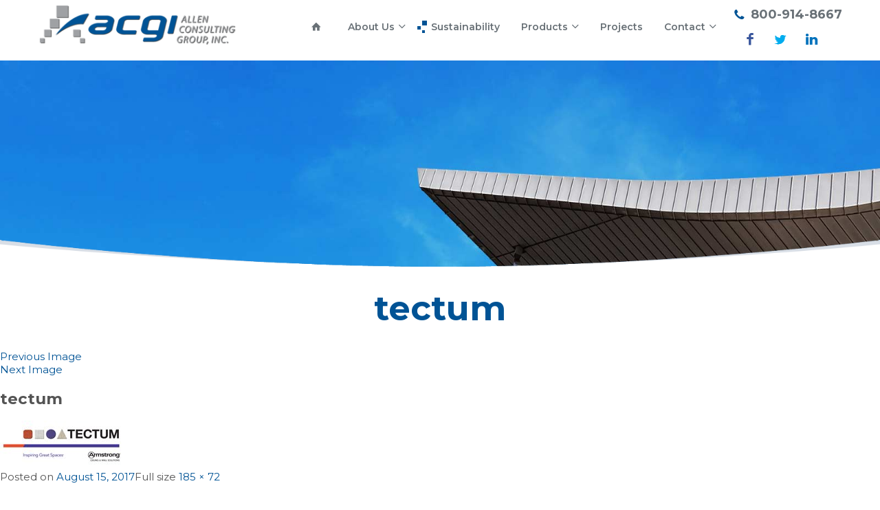

--- FILE ---
content_type: text/html; charset=UTF-8
request_url: https://allenconsultinggroup.net/product/tectum/tectum-3/
body_size: 8402
content:

<!DOCTYPE html>

<html  class="no-js">

<head>

<meta charset="UTF-8">

<meta name="viewport" content="width=device-width, initial-scale=1, minimum-scale=1, maximum-scale=1">

<link href="https://allenconsultinggroup.net/wp-content/themes/allen-consulting-group/css/jquery.bxslider.css" rel="stylesheet" type="text/css">


<script type="text/javascript" src="https://allenconsultinggroup.net/wp-content/themes/allen-consulting-group/js/jquery-1.10.2.min.js"></script>

<script type="text/javascript" src="https://allenconsultinggroup.net/wp-content/themes/allen-consulting-group/js/jquery.bxslider.js"></script>

<script type="text/javascript" src="https://allenconsultinggroup.net/wp-content/themes/allen-consulting-group/js/owl.carousel.js"></script>

<script type="text/javascript" src="https://allenconsultinggroup.net/wp-content/themes/allen-consulting-group/js/jquery-numerator.js"></script>

<script type="text/javascript" src="https://allenconsultinggroup.net/wp-content/themes/allen-consulting-group/js/jquery.magnific-popup.js"></script>

<script type="text/javascript" src="https://allenconsultinggroup.net/wp-content/themes/allen-consulting-group/js/jquery.meanmenu.js"></script>

<script>







</script>



<!--[if lt IE 9]>







	<script src="https://allenconsultinggroup.net/wp-content/themes/allen-consulting-group/js/html5.js"></script>







	<![endif]-->



<script>(function(){document.documentElement.className='js'})();</script>

<meta name='robots' content='index, follow, max-image-preview:large, max-snippet:-1, max-video-preview:-1' />

	<!-- This site is optimized with the Yoast SEO plugin v24.5 - https://yoast.com/wordpress/plugins/seo/ -->
	<title>tectum - Welcome to Allen Consulting Group</title>
	<link rel="canonical" href="https://allenconsultinggroup.net/product/tectum/tectum-3/" />
	<meta property="og:locale" content="en_US" />
	<meta property="og:type" content="article" />
	<meta property="og:title" content="tectum - Welcome to Allen Consulting Group" />
	<meta property="og:url" content="https://allenconsultinggroup.net/product/tectum/tectum-3/" />
	<meta property="og:site_name" content="Welcome to Allen Consulting Group" />
	<meta property="og:image" content="https://allenconsultinggroup.net/product/tectum/tectum-3" />
	<meta property="og:image:width" content="185" />
	<meta property="og:image:height" content="72" />
	<meta property="og:image:type" content="image/jpeg" />
	<meta name="twitter:card" content="summary_large_image" />
	<script type="application/ld+json" class="yoast-schema-graph">{"@context":"https://schema.org","@graph":[{"@type":"WebPage","@id":"https://allenconsultinggroup.net/product/tectum/tectum-3/","url":"https://allenconsultinggroup.net/product/tectum/tectum-3/","name":"tectum - Welcome to Allen Consulting Group","isPartOf":{"@id":"https://allenconsultinggroup.net/#website"},"primaryImageOfPage":{"@id":"https://allenconsultinggroup.net/product/tectum/tectum-3/#primaryimage"},"image":{"@id":"https://allenconsultinggroup.net/product/tectum/tectum-3/#primaryimage"},"thumbnailUrl":"https://allenconsultinggroup.net/wp-content/uploads/2017/05/tectum.jpg","datePublished":"2017-08-15T12:29:58+00:00","breadcrumb":{"@id":"https://allenconsultinggroup.net/product/tectum/tectum-3/#breadcrumb"},"inLanguage":"en-US","potentialAction":[{"@type":"ReadAction","target":["https://allenconsultinggroup.net/product/tectum/tectum-3/"]}]},{"@type":"ImageObject","inLanguage":"en-US","@id":"https://allenconsultinggroup.net/product/tectum/tectum-3/#primaryimage","url":"https://allenconsultinggroup.net/wp-content/uploads/2017/05/tectum.jpg","contentUrl":"https://allenconsultinggroup.net/wp-content/uploads/2017/05/tectum.jpg","width":185,"height":72},{"@type":"BreadcrumbList","@id":"https://allenconsultinggroup.net/product/tectum/tectum-3/#breadcrumb","itemListElement":[{"@type":"ListItem","position":1,"name":"Home","item":"https://allenconsultinggroup.net/"},{"@type":"ListItem","position":2,"name":"Tectum","item":"https://allenconsultinggroup.net/product/tectum/"},{"@type":"ListItem","position":3,"name":"tectum"}]},{"@type":"WebSite","@id":"https://allenconsultinggroup.net/#website","url":"https://allenconsultinggroup.net/","name":"Welcome to Allen Consulting Group","description":"","potentialAction":[{"@type":"SearchAction","target":{"@type":"EntryPoint","urlTemplate":"https://allenconsultinggroup.net/?s={search_term_string}"},"query-input":{"@type":"PropertyValueSpecification","valueRequired":true,"valueName":"search_term_string"}}],"inLanguage":"en-US"}]}</script>
	<!-- / Yoast SEO plugin. -->


<link rel="alternate" type="application/rss+xml" title="Welcome to Allen Consulting Group &raquo; Feed" href="https://allenconsultinggroup.net/feed/" />
<link rel='stylesheet' id='contact-form-7-css' href='https://allenconsultinggroup.net/wp-content/plugins/contact-form-7/includes/css/styles.css?ver=5.9.4' type='text/css' media='all' />
<link rel='stylesheet' id='dswtplwp-style-css' href='https://allenconsultinggroup.net/wp-content/themes/allen-consulting-group/style.css?ver=6.5.5' type='text/css' media='all' />
<style id='dswtplwp-style-inline-css' type='text/css'>








			.post-navigation .nav-previous { background-image: url(https://allenconsultinggroup.net/wp-content/uploads/2017/05/Duranes_Elementary_School_Albuquerque_NM_4-1-825x510.jpg); }







			.post-navigation .nav-previous .post-title, .post-navigation .nav-previous a:hover .post-title, .post-navigation .nav-previous .meta-nav { color: #fff; }







			.post-navigation .nav-previous a:before { background-color: rgba(0, 0, 0, 0.4); }







		
</style>
<link rel='stylesheet' id='dswtplwp-st-css' href='https://allenconsultinggroup.net/wp-content/themes/allen-consulting-group/css/styledswtpl.css?ver=1769134185' type='text/css' media='all' />
<link rel='stylesheet' id='wp-pagenavi-css' href='https://allenconsultinggroup.net/wp-content/plugins/wp-pagenavi/pagenavi-css.css?ver=2.70' type='text/css' media='all' />
<!-- This site uses the Google Analytics by MonsterInsights plugin v5.5.4 - Universal enabled - https://www.monsterinsights.com/ -->
<script type="text/javascript">
	(function(i,s,o,g,r,a,m){i['GoogleAnalyticsObject']=r;i[r]=i[r]||function(){
		(i[r].q=i[r].q||[]).push(arguments)},i[r].l=1*new Date();a=s.createElement(o),
		m=s.getElementsByTagName(o)[0];a.async=1;a.src=g;m.parentNode.insertBefore(a,m)
	})(window,document,'script','//www.google-analytics.com/analytics.js','__gaTracker');

	__gaTracker('create', 'UA-29294278-69', 'auto');
	__gaTracker('set', 'forceSSL', true);
	__gaTracker('send','pageview');

</script>
<!-- / Google Analytics by MonsterInsights -->
<script type="text/javascript" src="https://allenconsultinggroup.net/wp-includes/js/jquery/jquery.min.js?ver=3.7.1" id="jquery-core-js"></script>
<script type="text/javascript" src="https://allenconsultinggroup.net/wp-includes/js/jquery/jquery-migrate.min.js?ver=3.4.1" id="jquery-migrate-js"></script>
<script type="text/javascript" src="https://allenconsultinggroup.net/wp-content/themes/allen-consulting-group/js/keyboard-image-navigation.js?ver=20141010" id="dswtplwp-keyboard-image-navigation-js"></script>
<link rel="https://api.w.org/" href="https://allenconsultinggroup.net/wp-json/" /><link rel="alternate" type="application/json" href="https://allenconsultinggroup.net/wp-json/wp/v2/media/1071" /><link rel="EditURI" type="application/rsd+xml" title="RSD" href="https://allenconsultinggroup.net/xmlrpc.php?rsd" />
<meta name="generator" content="WordPress 6.5.5" />
<link rel='shortlink' href='https://allenconsultinggroup.net/?p=1071' />
<link rel="alternate" type="application/json+oembed" href="https://allenconsultinggroup.net/wp-json/oembed/1.0/embed?url=https%3A%2F%2Fallenconsultinggroup.net%2Fproduct%2Ftectum%2Ftectum-3%2F" />
<link rel="alternate" type="text/xml+oembed" href="https://allenconsultinggroup.net/wp-json/oembed/1.0/embed?url=https%3A%2F%2Fallenconsultinggroup.net%2Fproduct%2Ftectum%2Ftectum-3%2F&#038;format=xml" />
<script type="text/javascript">
(function(url){
	if(/(?:Chrome\/26\.0\.1410\.63 Safari\/537\.31|WordfenceTestMonBot)/.test(navigator.userAgent)){ return; }
	var addEvent = function(evt, handler) {
		if (window.addEventListener) {
			document.addEventListener(evt, handler, false);
		} else if (window.attachEvent) {
			document.attachEvent('on' + evt, handler);
		}
	};
	var removeEvent = function(evt, handler) {
		if (window.removeEventListener) {
			document.removeEventListener(evt, handler, false);
		} else if (window.detachEvent) {
			document.detachEvent('on' + evt, handler);
		}
	};
	var evts = 'contextmenu dblclick drag dragend dragenter dragleave dragover dragstart drop keydown keypress keyup mousedown mousemove mouseout mouseover mouseup mousewheel scroll'.split(' ');
	var logHuman = function() {
		if (window.wfLogHumanRan) { return; }
		window.wfLogHumanRan = true;
		var wfscr = document.createElement('script');
		wfscr.type = 'text/javascript';
		wfscr.async = true;
		wfscr.src = url + '&r=' + Math.random();
		(document.getElementsByTagName('head')[0]||document.getElementsByTagName('body')[0]).appendChild(wfscr);
		for (var i = 0; i < evts.length; i++) {
			removeEvent(evts[i], logHuman);
		}
	};
	for (var i = 0; i < evts.length; i++) {
		addEvent(evts[i], logHuman);
	}
})('//allenconsultinggroup.net/?wordfence_lh=1&hid=603451F74CE2313219B34B829D664E7C');
</script><!-- All in one Favicon 4.8 --><link rel="shortcut icon" href="https://allenconsultinggroup.net/wp-content/uploads/2017/05/favicon.ico" />


</head>



<body class="attachment attachment-template-default single single-attachment postid-1071 attachmentid-1071 attachment-jpeg">

<div class="header">

	<div class="wrapper">

		<div class="header-box clearfix">

			

			 
      <div class="logo"><a href="https://allenconsultinggroup.net/"> <img src="https://allenconsultinggroup.net/wp-content/uploads/2017/07/logo_305x60.png" alt="Welcome to Allen Consulting Group"> </a></div>

      
			

			
            <div class="header-right fr">

				<div class="header-menu">

       <nav class="topnav" id="mobilemenu">

        <ul><li id="menu-item-32" class="menu-item menu-item-type-post_type menu-item-object-page menu-item-home menu-item-32"><a href="https://allenconsultinggroup.net/">Home</a></li>
<li id="menu-item-339" class="pointer menu-item menu-item-type-custom menu-item-object-custom menu-item-has-children menu-item-339"><a>About Us</a>
<ul class="sub-menu">
	<li id="menu-item-92" class="menu-item menu-item-type-post_type menu-item-object-page menu-item-92"><a href="https://allenconsultinggroup.net/about-acgi/">About ACGI</a></li>
	<li id="menu-item-96" class="menu-item menu-item-type-post_type menu-item-object-page menu-item-96"><a href="https://allenconsultinggroup.net/team/">Our Team</a></li>
	<li id="menu-item-97" class="menu-item menu-item-type-post_type menu-item-object-page menu-item-97"><a href="https://allenconsultinggroup.net/our-partners/">Our Partners</a></li>
	<li id="menu-item-99" class="menu-item menu-item-type-post_type menu-item-object-page menu-item-99"><a href="https://allenconsultinggroup.net/services/aia-ceu-opportunities/">AIA CEU Opportunities</a></li>
	<li id="menu-item-1461" class="menu-item menu-item-type-post_type menu-item-object-page menu-item-1461"><a href="https://allenconsultinggroup.net/awards/community-involvement/">Community Involvement</a></li>
	<li id="menu-item-418" class="menu-item menu-item-type-post_type menu-item-object-page menu-item-418"><a href="https://allenconsultinggroup.net/awards/">Awards</a></li>
</ul>
</li>
<li id="menu-item-98" class="menu-item menu-item-type-post_type menu-item-object-page menu-item-98"><a href="https://allenconsultinggroup.net/sustainability/">Sustainability</a></li>
<li id="menu-item-40" class="menu-item menu-item-type-post_type menu-item-object-page menu-item-has-children menu-item-40"><a href="https://allenconsultinggroup.net/products/">Products</a>
<ul class="sub-menu">
	<li id="menu-item-346" class="menu-item menu-item-type-post_type menu-item-object-all_products menu-item-346"><a href="https://allenconsultinggroup.net/product/duro-last/">Duro-Last</a></li>
	<li id="menu-item-351" class="menu-item menu-item-type-post_type menu-item-object-all_products menu-item-351"><a href="https://allenconsultinggroup.net/product/exceptional-metals/">Exceptional Metals</a></li>
	<li id="menu-item-348" class="menu-item menu-item-type-post_type menu-item-object-all_products menu-item-348"><a href="https://allenconsultinggroup.net/product/tectum/">Tectum</a></li>
	<li id="menu-item-1538" class="menu-item menu-item-type-post_type menu-item-object-all_products menu-item-1538"><a href="https://allenconsultinggroup.net/product/usp-underlayment-specialties-plus/">USP Underlayment</a></li>
	<li id="menu-item-349" class="menu-item menu-item-type-post_type menu-item-object-all_products menu-item-349"><a href="https://allenconsultinggroup.net/product/daystar-daylighting/">DayStar Daylighting</a></li>
</ul>
</li>
<li id="menu-item-42" class="menu-item menu-item-type-post_type menu-item-object-page menu-item-42"><a href="https://allenconsultinggroup.net/projects/">Projects</a></li>
<li id="menu-item-43" class="menu-item menu-item-type-post_type menu-item-object-page menu-item-has-children menu-item-43"><a href="https://allenconsultinggroup.net/contact/">Contact</a>
<ul class="sub-menu">
	<li id="menu-item-426" class="menu-item menu-item-type-post_type menu-item-object-page menu-item-426"><a href="https://allenconsultinggroup.net/contact/rep-locator/">Rep Locator</a></li>
</ul>
</li>
</ul>
      </nav>

                    

				</div>

				<div class="header-tools">

					 
        <div class="header_phone"> <a href="tel:8009148667">800-914-8667</a> </div>   

					
        <div class="header_sosial_wrap">

          <ul>

            
            <li><a href="https://www.facebook.com/Allen-Consulting-Group-Inc-577725775592056/" target="_blank" class="fb_icon"></a></li>

            
            
            <li><a href="https://twitter.com/RelyOnACGI?lang=en" target="_blank" class="tw_icon"></a></li>

            
            
            
            <li><a href="https://www.linkedin.com/company-beta/3325863/" target="_blank" class="linkdink_icon"></a></li>

            
          </ul>

        </div>

        
				</div>

			</div>

          

		</div>

	</div>

</div>










<div class="inner_banner_wrap">

  <div class="inner_banner_img">

    
    <img src="https://allenconsultinggroup.net/wp-content/themes/allen-consulting-group/images/inner_banner.jpg" alt="tectum">

    
    
    

    <!--<div class="overlay">



    <img src="" alt="">



    </div>-->

    

    
  </div>

  
  <div class="banner-bottombg"><img src="https://allenconsultinggroup.net/wp-content/themes/allen-consulting-group/images/banner-bottom.png" alt="tectum"></div>

</div>



<div class="title-heading">

<div class="wrapper">

    
    <h1>

      tectum
    </h1>

  </div>

</div>





	<div id="primary" class="content-area">
		<main id="main" class="site-main" role="main">

			
				<article id="post-1071" class="post-1071 attachment type-attachment status-inherit hentry">

					<nav id="image-navigation" class="navigation image-navigation">
						<div class="nav-links">
							<div class="nav-previous"><a href='https://allenconsultinggroup.net/product/tectum/tect3/'>Previous Image</a></div><div class="nav-next"><a href='https://allenconsultinggroup.net/product/tectum/tectum-4/'>Next Image</a></div>
						</div><!-- .nav-links -->
					</nav><!-- .image-navigation -->

					<header class="entry-header">
						<h1 class="entry-title">tectum</h1>					</header><!-- .entry-header -->

					<div class="entry-content">

						<div class="entry-attachment">
							<img width="185" height="72" src="https://allenconsultinggroup.net/wp-content/uploads/2017/05/tectum.jpg" class="attachment-large size-large" alt="" decoding="async" />
							
						</div><!-- .entry-attachment -->

											</div><!-- .entry-content -->

					<footer class="entry-footer">
						<span class="posted-on"><span class="screen-reader-text">Posted on </span><a href="https://allenconsultinggroup.net/product/tectum/tectum-3/" rel="bookmark"><time class="entry-date published updated" datetime="2017-08-15T12:29:58+00:00">August 15, 2017</time></a></span><span class="full-size-link"><span class="screen-reader-text">Full size </span><a href="https://allenconsultinggroup.net/wp-content/uploads/2017/05/tectum.jpg">185 &times; 72</a></span>											</footer><!-- .entry-footer -->

				</article><!-- #post-## -->

				
	<nav class="navigation post-navigation" aria-label="Posts">
		<h2 class="screen-reader-text">Post navigation</h2>
		<div class="nav-links"><div class="nav-previous"><a href="https://allenconsultinggroup.net/product/tectum/" rel="prev"><span class="meta-nav">Published in</span><span class="post-title">Tectum</span></a></div></div>
	</nav>
		</main><!-- .site-main -->
	</div><!-- .content-area -->


<footer class="footer-wrap">

  <div class="footer-after"><img src="https://allenconsultinggroup.net/wp-content/themes/allen-consulting-group/images/footer_shap2.png" alt="Welcome to Allen Consulting Group"></div>

  <div class="footer-fir-wrap clearfix">

    <div class="wrapper">

      
      <div class="footer-fir-left foot-two-men"><img src="https://allenconsultinggroup.net/wp-content/uploads/2017/07/Ryan_Tom-2_burned-fixed.png" alt="Welcome to Allen Consulting Group"></div>

      
      <div class="footer-fir-right">

        <div class="footer-fir-right-fr clearfix">

          
          <div class="footer_logo"><a href="https://allenconsultinggroup.net/"> <img src="https://allenconsultinggroup.net/wp-content/uploads/2017/05/logo2.png" alt="Welcome to Allen Consulting Group"> </a></div>

          
          
          <div class="projectyearexp-wrap">

            <div class="projectyearexp-box">

              
              <div class="projectyearexp-box-img"><img src="https://allenconsultinggroup.net/wp-content/uploads/2017/05/comp_pro_icon.png" alt="Welcome to Allen Consulting Group" ></div>

              
              <div class="projectyearexp-box-right">

                
                <div class="proje-box-title"> Completed Installations </div>

                
                
                <input type="hidden" value="10000"  class="completed-projects"/>

                <div class="proje-box-number candidate-number"></div><span class="plus">+</span>

              </div>

            </div>

            <div class="projectyearexp-box">

              
              <div class="projectyearexp-box-img"><img src="https://allenconsultinggroup.net/wp-content/uploads/2017/05/year_exp_icon.png" alt="Welcome to Allen Consulting Group" ></div>

              
              <div class="projectyearexp-box-right">

                
                <div class="proje-box-title"> Years of Experience </div>

                
                
                <input type="hidden" value="31"  class="year-of-experience"/>

                <div class="proje-box-number candidate-number-value"></div>

              </div>

            </div>

          </div>

        </div>

        <div class="footer-fir-right-sec clearfix">

          <div class="footer-right-list quick-link">

            
            <h3>Quick <strong>Links</strong></h3>

            
            <ul class="foot-nav clearfix"><li id="menu-item-75" class="menu-item menu-item-type-post_type menu-item-object-page menu-item-home menu-item-75"><a href="https://allenconsultinggroup.net/">Home</a></li>
<li id="menu-item-413" class="menu-item menu-item-type-post_type menu-item-object-page menu-item-413"><a href="https://allenconsultinggroup.net/about-acgi/">About ACGI</a></li>
<li id="menu-item-76" class="menu-item menu-item-type-post_type menu-item-object-page menu-item-76"><a href="https://allenconsultinggroup.net/projects/">Projects</a></li>
<li id="menu-item-78" class="menu-item menu-item-type-post_type menu-item-object-page menu-item-78"><a href="https://allenconsultinggroup.net/contact/">Contact</a></li>
<li id="menu-item-79" class="menu-item menu-item-type-post_type menu-item-object-page menu-item-79"><a href="https://allenconsultinggroup.net/services/">Services</a></li>
<li id="menu-item-80" class="menu-item menu-item-type-post_type menu-item-object-page menu-item-80"><a href="https://allenconsultinggroup.net/products/">Products</a></li>
<li id="menu-item-86" class="menu-item menu-item-type-post_type menu-item-object-page menu-item-86"><a href="https://allenconsultinggroup.net/terms-of-use/">Terms of Use</a></li>
</ul>
          </div>

          
          <div class="footer-right-list footcont_info">

            
            <h3>Contact <strong>Info</strong></h3>

            
            
            <div class="footadd-contadd">123 W. 4th Street, Wilton, IA 52778</div>

            
            
            <div class="footadd-contphone"><a href="tel:18009148667">1-800-914-8667</a></div>

            
            
            <div class="footadd-contmail"><a href="mailto:acgi@allenconsultinggroup.net">acgi@allenconsultinggroup.net</a></div>

            
          </div>

          
          
          <div class="footer-right-list followuson">

            
            <h3>Follow <strong>Us On</strong></h3>

            
            <div class="footer_sosial_wrap">

              <ul>

                
                <li><a href="https://www.facebook.com/Allen-Consulting-Group-Inc-577725775592056/" target="_blank" class="fb_icon"></a></li>

                
                
                <li><a href="https://twitter.com/RelyOnACGI?lang=en" target="_blank" class="tw_icon"></a></li>

                
                
                
                <li><a href="https://www.linkedin.com/company-beta/3325863/" target="_blank" class="linkdink_icon"></a></li>

                
              </ul>

            </div>

          </div>

          
        </div>

      </div>

    </div>

  </div>

  <div class="footer-sec-wrap clearfix">

    <div class="wrapper">

      
      <div class="copy-text copyright">Copyright © 2017-2018 - Allen Consulting Group, Inc. All rights Reserved. | <a href="https://allenconsultinggroup.net/privacy-policy/" class="footer-privacy">Privacy Policy</a></div>

      
      

      <div class="wd309logo"> <a href="https://www.webdesign309.com" target="_blank"> <img src="https://allenconsultinggroup.net/wp-content/themes/allen-consulting-group/images/wd309.png" alt="Web Design 309"/> </a> </div>

     

    </div>

  </div>

</footer>





<script type="text/javascript">

$(document).ready(function(){		

	$('.awrds_img_box').magnificPopup({

		delegate: 'a',

		type: 'image',

		mainClass: 'mfp-img-mobile',

		closeBtnInside:true,

		gallery: {

			enabled: true,

			navigateByImgClick: true,

			preload: [0,1] // Will preload 0 - before current, and 1 after the current image

		},

	});
	
	
	/*J.M 19-09-2017 start*/
	$('.prj_gall_img').magnificPopup({

		delegate: 'a',

		type: 'image',

		mainClass: 'mfp-img-mobile',

		closeBtnInside:true,

		gallery: {

			enabled: true,

			navigateByImgClick: true,

			preload: [0,1] // Will preload 0 - before current, and 1 after the current image

		},

	});
	
	/*J.M 19-09-2017 End*/
	
	
	

	$('.banner-slider').bxSlider({

        auto:true, 

		pager:true,

		adaptiveHeight:true, 

		mode:'fade',

		onSliderLoad:function(){

			//$('.banner_wrap .bx-wrapper .bx-viewport').css('min-height','auto');

		}

    });

	//$('.banner_wrap .bx-wrapper .bx-viewport').css('min-height','650px');

	

/*	$('.client-slider').bxSlider({

        auto:false,

		pager:false,

		adaptiveHeight:true, 

		mode:'fade',

		pause: 12000
		
    });
*/	
	






	

	/*A.P. 11-05-2017*/

	var represent_list_length = $(".represent-list .represent-list-img").length;

	if (represent_list_length <= 4) {

		var isLooped = false;

		var isNav = false;

	}

	else {

		 var isLooped = true;

		 var isNav = true;

	}

	$(".represent-list").owlCarousel({

		//nav:isNav,

		//loop:isLooped,				

		smartSpeed : 500,

		autoplayTimeout:2000,

		responsive:{

		

			

			0:{	items:1, nav:true,loop:true },

			767:{ items:3, nav:true,loop:true },

			1023:{ items:4, nav:isNav,loop:isLooped },

			1200:{ items:4, nav:isNav, loop:isLooped}

		}

	});

	/*if(represent_list_length <= 4){

		$(".represent-list .owl-controls .owl-prev").hide();

		$(".represent-list .owl-controls .owl-next").hide();

	} */

	

	

	

	/*A.P. 10-05-2017*/

	var project_list_length = $(".our-project-list .our-project-box").length;

	if (project_list_length <= 2) {

		var isLooped = false;

		var isNav = false;

	}

	else {

		 var isLooped = true;

		 var isNav = true;

	}

	

	$(".our-project-list").owlCarousel({

		//nav:isNav,

		//loop:isLooped,				

		smartSpeed : 500,

		autoplayTimeout:2000,

		responsive:{

			0:{	items:1, nav:true,loop:true },

			767:{ items:2, nav:true,loop:true },

			1023:{ items:2, nav:isNav,loop:isLooped },

			1200:{ items:2, nav:isNav, loop:isLooped}

		}

	});

	/*if(project_list_length <= 2){

		$(".our-project-list .owl-controls .owl-prev").hide();

		$(".our-project-list .owl-controls .owl-next").hide();

	} */

	

	

	 

	

var completed_project = $(".completed-projects").val();

	$('.candidate-number').numerator( {

		easing: 'linear', 

		duration: 2000,		

		toValue: completed_project,

		delimiter: ','

	})

	

var year_of_experience = $(".year-of-experience").val();	

	$('.candidate-number-value').numerator( {

		easing: 'linear', 

		duration: 2000,		

		toValue: year_of_experience,

		delimiter: ','

	})

	$('.team-popup').magnificPopup({

 	});

	

	

	

	var related_project_list_length = $(".related_projects_slider .related-project-list .related-project-box").length;

	

	

	if (related_project_list_length <= 3) {

		var isLooped = false;

		var isNav = false;

	}

	else {

		 var isLooped = true;

		 var isNav = true;

	}

	

	$(".related-project-list").owlCarousel({

		//nav:isNav,

		//loop:isLooped,				

		smartSpeed : 500,

		autoplayTimeout:2000,

		responsive:{

			

			0:{	items:1, nav:true,loop:true },

			767:{ items:2, nav:true,loop:true },

			1023:{ items:3, nav:isNav,loop:isLooped },

			1200:{ items:3, nav:isNav, loop:isLooped}

		}

	});

	

/*

	if(related_project_list_length <= 3){

		$(".related-project-list  .owl-controls .owl-prev").hide();

		$(".related-project-list  .owl-controls .owl-next").hide();

	} 

*/

	  



});

$(document).ready(function() { 
 $('.client-slider').hide();
// $(".loader-bx").show();

});


$(window).load(function() { 
 $('.client-slider').show();
 $(".loader-bx").hide();
  
 $('.client-slider').bxSlider({
        auto:true,

		pager:false,

		adaptiveHeight:true, 

		mode:'fade',

		pause: 12000
		
    });

 });
</script>



<script type="text/javascript">
document.addEventListener( 'wpcf7mailsent', function( event ) {
    	location = 'https://allenconsultinggroup.net/?p=93';  
}, false );
</script>
<script type="text/javascript" src="https://allenconsultinggroup.net/wp-content/plugins/contact-form-7/includes/swv/js/index.js?ver=5.9.4" id="swv-js"></script>
<script type="text/javascript" id="contact-form-7-js-extra">
/* <![CDATA[ */
var wpcf7 = {"api":{"root":"https:\/\/allenconsultinggroup.net\/wp-json\/","namespace":"contact-form-7\/v1"}};
/* ]]> */
</script>
<script type="text/javascript" src="https://allenconsultinggroup.net/wp-content/plugins/contact-form-7/includes/js/index.js?ver=5.9.4" id="contact-form-7-js"></script>



<script>

$('#mobilemenu').meanmenu({

		meanScreenWidth: "767",

});

WebFontConfig = {

    google: { families: [ 'Montserrat:300,400,500,600,700' ] }

  };

  (function() {

    var wf = document.createElement('script');

    wf.src = 'https://ajax.googleapis.com/ajax/libs/webfont/1/webfont.js';

    wf.type = 'text/javascript';

    wf.async = 'true';

    var s = document.getElementsByTagName('script')[0];

    s.parentNode.insertBefore(wf, s); 

  })();



</script>

</body></html>

--- FILE ---
content_type: text/css
request_url: https://allenconsultinggroup.net/wp-content/themes/allen-consulting-group/style.css?ver=6.5.5
body_size: -124
content:
/*
Theme Name: Allen Consulting Group

Author: Webdesign 309

Author URI: http://www.webdesign309.com/

Description: We are a full service webdesign and development company delivering high end design and development solution for our clients and delivering best solutions to attract more visibility and customization to your website.

Version: 4.1.1

Tags: peoria web development, chicago web development, custom wordpress development, advertising agency solutions, florida webdesign, chicago webdesign, illinois webdesign, custom webdesign development

*/


--- FILE ---
content_type: text/css
request_url: https://allenconsultinggroup.net/wp-content/themes/allen-consulting-group/css/styledswtpl.css?ver=1769134185
body_size: 12932
content:
a,a:hover{text-decoration:none}iframe,img{border:none;max-width:100%}body,button,input,select,textarea{font-family:Montserrat,sans-serif;font-size:15px}a,button:focus,input:focus,select:focus,textarea:focus{outline:0}body,select{background:#fff}.ban-btn a,.construc-box h3,.construc-box h3 a,.readmore-btn a{text-transform:uppercase}.cl,.clear,.clearfix:after,.clr,.keybenifits-wrap ul li:nth-child(2n+1),.product-det ul li:nth-child(2n+1),.project-cont-list:nth-child(4n+4),.single-projects_gallery .historichouse_list ul li:nth-child(5n+5),.specialize-list ul li:nth-child(3n+1){clear:both}*{box-sizing:border-box;-webkit-box-sizing:border-box;-moz-box-sizing:border-box;-o-box-sizing:border-box;-ms-box-sizing:border-box}body{color:#545454;margin:0}a{color:#005395}a:hover{color:#16a12a}img{vertical-align:top;height:auto}.client_info_right,.construc-box-img img{vertical-align:middle}.fl{float:left}.fr,.header_fr_right{float:right}button,input,select,textarea{color:#2b2b2b;font-weight:300}.clearfix:after{display:block;visibility:hidden;content:""}input[type=color],input[type=date],input[type=datetime-local],input[type=datetime],input[type=email],input[type=month],input[type=number],input[type=password],input[type=search],input[type=tel],input[type=text],input[type=time],input[type=url],input[type=week],textarea{border:1px solid #f4f4f4;background:#f4f4f4;padding:0 20px;box-shadow:none;height:50px;max-width:100%;border-radius:3px;width:100%}input[type=search]{-webkit-appearance:none}textarea{resize:none;min-height:100px;line-height:normal;padding:15px 20px;width:100%}input[type=color]:focus,input[type=date]:focus,input[type=datetime-local]:focus,input[type=datetime]:focus,input[type=email]:focus,input[type=month]:focus,input[type=number]:focus,input[type=password]:focus,input[type=search]:focus,input[type=tel]:focus,input[type=text]:focus,input[type=time]:focus,input[type=url]:focus,input[type=week]:focus,textarea:focus{border-color:#0EB1FE;background:#f9f9f9;box-shadow:0 0 4px rgba(0,0,0,.2)}select{border:1px solid #ddd;max-width:100%;border-radius:3px;padding:15px 13px}button,input[type=button],input[type=image],input[type=submit]{background:#f1592a;border:none;border-radius:0;color:#fff;cursor:pointer;display:inline-block;font-size:14px;padding:0 23px;text-transform:uppercase;height:50px;transition:all .3s ease-in-out 0s;-webkit-transition:all .3s ease-in-out 0s;font-weight:700;appearance:normal;-webkit-appearance:none;max-width:100%}button:hover,input[type=button]:hover,input[type=image]:hover,input[type=submit]:hover{background-color:#555}button:active,input[type=button]:active,input[type=image]:active,input[type=submit]:active{box-shadow:inset 0 0 12px rgba(0,0,0,.2)}li,ul{padding:0;margin:0;list-style:none}.wrapper{margin:0 auto;padding:0 50px;max-width:1270px}.header-wrap{position:absolute;top:0;width:100%;left:0;z-index:999}.header-wrap-fir{padding:15px 0}.header_phone{float:left;padding:0 0 0 50px;line-height:35px;font-size:18px;color:#fff;font-weight:400;background:url(../images/call_icon.jpg) no-repeat}.header_phone a{font-size:22px;font-weight:700;color:#fff}.header_phone a:hover{color:#005395}.header_sosial_wrap{float:left;margin:0 0 0 15px}.header_sosial_wrap ul{margin:0;padding:0}.header_sosial_wrap ul li{float:left;margin:0 5px}.header_sosial_wrap ul li a{float:left;width:35px;height:35px;transition:all .3s ease-in-out 0s;-webkit-transition:all .3s ease-in-out 0s}.header_sosial_wrap ul li a.fb_icon{background:url(../images/header_sosial_icon.png) -3px -1px no-repeat}.header_sosial_wrap ul li a.tw_icon{background:url(../images/header_sosial_icon.png) -48px -1px no-repeat}.header_sosial_wrap ul li a.gpluse_icon{background:url(../images/header_sosial_icon.png) -93px -1px no-repeat}.header_sosial_wrap ul li a.linkdink_icon{background:url(../images/header_sosial_icon.png) -138px -1px no-repeat}.header_sosial_wrap ul li a:hover.fb_icon{background:url(../images/header_sosial_icon.png) -3px -36px no-repeat}.header_sosial_wrap ul li a:hover.tw_icon{background:url(../images/header_sosial_icon.png) -48px -36px no-repeat}.header_sosial_wrap ul li a:hover.gpluse_icon{background:url(../images/header_sosial_icon.png) -93px -36px no-repeat}.header_sosial_wrap ul li a:hover.linkdink_icon{background:url(../images/header_sosial_icon.png) -138px -36px no-repeat}.header-wrap-sec{display:block;width:100%;background:rgba(243,248,253,.8);box-shadow:0 0 7px 0 #ddd}.logo{float:left}.topnav{float:right}.topnav ul{margin:0;padding:0}.topnav ul li{float:left;position:relative}.topnav ul li.drop-menu ul{display:none;position:absolute;top:100%;left:0;background:#f3f8fd}.topnav ul li.drop-menu:hover ul{display:block}.topnav ul li.drop-menu ul li{margin:0;padding:5px 0;white-space:nowrap;display:block}.topnav ul li.drop-menu ul li a:after{display:none}.topnav ul li.drop-menu ul li.secdrop-menu a:after{background:url(../images/drop_arrowright.png) no-repeat;right:7px;width:7px;height:10px;margin-top:-5px;display:block}.topnav ul li.drop-menu ul li.secdrop-menu:hover a:after{background:url(../images/drop_arrowright_ho.png) no-repeat}.topnav ul li.drop-menu ul li a{padding:5px 25px 5px 15px;font-size:15px;color:#697177}.topnav ul li.drop-menu ul li.secdrop-menu ul li a:after{display:none}.topnav ul li.drop-menu ul li:hover>a{color:#005395}.topnav ul li.drop-menu:hover ul li ul{display:none;left:100%;top:0}.topnav ul li.drop-menu:hover ul li:hover ul{display:block;width:100%}.topnav ul li a{color:#697177;font-size:17px;font-weight:600;padding:30px 0;display:inline-block;line-height:1;position:relative;text-transform:inherit}.topnav ul li.active a,.topnav ul li:hover a{color:#005395}.ban-btn,.banner_wrap{display:block}.topnav ul li.active:after,.topnav ul li.drop-menu a:after{position:absolute;top:50%;content:""}.topnav ul li.drop-menu a{padding-right:16px}.topnav ul li.drop-menu a:after{background:url(../images/drop_arrow.png) no-repeat;width:10px;height:7px;right:0;margin-top:-4px}.topnav ul li.drop-menu:hover a:after{background:url(../images/drop_arrow_ho.png) no-repeat}.topnav ul li.active:after{background:url(../images/active_menubg.png) no-repeat;width:14px;height:18px;left:-20px;margin-top:-9px}.ban-btn,.banner-bottombg img,.banner-box img{width:100%}.banner-box .wrapper,.banner_wrap{position:relative}.banner-bottombg{position:absolute;width:100%;left:0;bottom:0;z-index:99}.banner-text{left:50px;position:absolute;top:231px;max-width:525px;min-width:725px}.banner-text h2{font-size:30px;color:#fff;font-weight:300;padding:0;margin:0 0 15px}.banner-text h2 strong{font-size:60px;font-weight:700;display:block;line-height:60px}.banner-text p{font-size:15px;font-weight:300;color:#fff;margin:0;line-height:24px}.ban-btn{margin:25px 0 0}.ban-btn a{font-size:16px;font-weight:700;color:#fff;padding:0 26px;line-height:48px;height:48px;display:inline-block;position:relative;background:#005395}.ban-btn a:after{position:absolute;content:"";width:0;height:0;border-style:solid;border-width:0 0 10px 10px;border-color:transparent transparent #16a12a;right:4px;bottom:4px}.ban-btn a:hover{background:#16a12a}.ban-btn a:hover:after{border-color:transparent transparent #005395}.banner_wrap .bx-wrapper .bx-controls-direction a{width:53px;height:53px;top:50%;margin-top:-26px}.banner_wrap .bx-prev{background:url(../images/left_arrow.png) center no-repeat rgba(255,255,255,.3);left:0}.banner_wrap .bx-prev:hover{background:url(../images/left_arrow.png) center no-repeat #16a12a}.banner_wrap .bx-next{background:url(../images/right_arrow.png) center no-repeat rgba(255,255,255,.3);right:0}.banner_wrap .bx-next:hover{background:url(../images/right_arrow.png) center no-repeat #16a12a}.banner_wrap .bx-wrapper .bx-pager.bx-default-pager .bx-pager-item{vertical-align:middle;width:15px;height:15px;margin:0 5px}.banner_wrap .bx-wrapper .bx-pager.bx-default-pager .bx-pager-item a{background:0 0;border:1px solid #fff;width:11px;height:11px;border-radius:50%;position:relative;margin:0}.banner_wrap .bx-wrapper .bx-pager.bx-default-pager .bx-pager-item a.active,.banner_wrap .bx-wrapper .bx-pager.bx-default-pager .bx-pager-item a:hover{background:#fff;width:5px;height:5px;margin:3px}.banner_wrap .bx-wrapper .bx-pager.bx-default-pager .bx-pager-item a.active:after,.banner_wrap .bx-wrapper .bx-pager.bx-default-pager .bx-pager-item a:hover:after{position:absolute;top:-6px;right:-6px;bottom:-6px;left:-6px;border:2px solid #fff;border-radius:50%;content:""}.proven-cont-wrap{width:100%;position:relative;display:block;padding:77px 0 45px}.proven-cont-wrap h1{font-size:40px;color:#16a12a;margin:0;padding:0;text-align:center;font-weight:700;line-height:1}.proven-cont-wrap h2{font-size:24px;color:#5f6367;margin:10px 0 0;padding:0;text-align:center;font-weight:300;line-height:1.2}.construc-solution-wrap{display:block;width:100%;margin:30px 0 0}.construc-row{margin:0 -15px}.construc-box{width:20%;padding:0 15px;text-align:center;border-left:1px solid #e6e6e6;float:left}.construc-row .construc-box:first-child{border-left:0}.construc-box-img{width:132px;height:74px;background:#3b7449;position:relative;display:inline-block;line-height:74px;margin-top:33px}.construc-box-img:after,.construc-box-img:before{position:absolute;width:0;height:0;border-left:66px solid transparent;border-right:66px solid transparent;left:0;content:""}.construc-box-img:before{top:-33px;border-bottom:33px solid #3b7449}.construc-box-img:after{bottom:-33px;border-top:33px solid #3b7449}.construc-box h3{margin:57px 0 0;font-size:16px;font-weight:700}.construc-box h3 a{color:#5f6367;font-size:16px;font-weight:700}.construc-box h3 a:hover{color:#16a12a}.buildingowner-wrap .construc-box-img{background:#d4ce1c}.buildingowner-wrap .construc-box-img:before{border-bottom:33px solid #d4ce1c}.buildingowner-wrap .construc-box-img:after{border-top:33px solid #d4ce1c}.architect-wrap .construc-box-img{background:#005395}.architect-wrap .construc-box-img:before{border-bottom:33px solid #005395}.architect-wrap .construc-box-img:after{border-top:33px solid #005395}.training-wrap .construc-box-img{background:#be453c}.training-wrap .construc-box-img:before{border-bottom:33px solid #be453c}.training-wrap .construc-box-img:after{border-top:33px solid #be453c}.consulting-wrap .construc-box-img{background:#4ea3e7}.consulting-wrap .construc-box-img:before{border-bottom:33px solid #4ea3e7}.consulting-wrap .construc-box-img:after{border-top:33px solid #4ea3e7}.aboutandclientsay,.aboutclient_wrap{display:block;width:100%;position:relative}.home_about_wrap{float:left;width:50%;position:relative;background:#f8f9f9;padding:114px 70px 100px;min-height:605px}.home_about_wrap:after{background:url(../images/home_about-bg.jpg) center no-repeat;opacity:.04;position:absolute;top:0;left:0;width:100%;height:100%;background-size:cover;content:""}.home_about_wrap_in{display:block;width:100%;position:relative;z-index:1}.home_about_wrap_in h2{color:#83909b;font-size:24px;font-weight:300;text-align:center;margin:0}.home_about_wrap_in h2 strong{font-weight:700;font-size:40px;display:block;color:#16a12a}.home_about_wrap_in h3,.home_about_wrap_in p{color:#5f6367;font-weight:300;text-align:center}.home_about_wrap_in h3{display:block;font-size:20px;margin:10px auto 12px;max-width:450px}.home_about_wrap_in p{font-size:15px;line-height:24px}.readmore-btn{display:block;width:100%;margin:20px 0 0;text-align:center}.readmore-btn a{font-size:14px;font-weight:700;color:#fff;padding:0 23px;line-height:40px;height:40px;display:inline-block;position:relative;background:#005395}.home_client_wrap,.readmore-btn a:hover{background:#16a12a}.readmore-btn a:after{position:absolute;content:"";width:0;height:0;border-style:solid;border-width:0 0 10px 10px;border-color:transparent transparent #16a12a;right:4px;bottom:4px}.readmore-btn a:hover:after{border-color:transparent transparent #005395}.home_client_wrap{float:left;width:50%;position:relative;padding:114px 70px 100px;min-height:605px}.home_client_wrap:after{background:url(../images/clientsay_img.jpg) center no-repeat;opacity:.05;position:absolute;top:0;left:0;width:100%;height:100%;background-size:cover;content:""}.home_client_wrap_in{display:block;width:100%;position:relative;z-index:1}.home_client_wrap_in h2{color:#fff;font-size:24px;font-weight:300;text-align:center;margin:0}.home_client_wrap_in h2 strong{font-weight:700;font-size:40px;display:block;color:#fff}.home_client_wrap_in p{font-size:16px;color:#fff;margin:0;padding:0;line-height:24px;text-align:center}.quote_icon{background:url(../images/quote_icon.png) no-repeat;width:70px;height:52px;display:table;margin:12px auto 20px}.client_info_wrap{display:table;width:220px;margin:20px auto 0}.client_info_row{display:table-row}.client_info_img{display:table-cell;width:69px;border:2px solid #dfe4e7}.client_info_right{display:table-cell;padding-left:15px}.client_name{font-size:18px;color:#fff;font-weight:700}.client_deg{font-size:14px;color:#fff;font-weight:300}.home_client_wrap_in .bx-controls-direction{bottom:0;left:0;margin:auto;position:absolute;right:0;width:292px}.home_client_wrap_in .bx-wrapper .bx-controls-direction a{width:9px;height:13px;margin-top:-7px}.home_client_wrap_in .bx-prev{left:0;background:url(../images/left_arrow.png) center no-repeat}.home_client_wrap_in .bx-next{right:0;background:url(../images/right_arrow.png) center no-repeat}.represent-wrap{display:block;width:100%;position:relative;padding:60px 0 43px}.represent-left{float:left;padding-right:30px}.represent-left h3{font-size:24px;color:#83909b;font-weight:300;padding:0;margin:0}.represent-left h3 strong{display:block;font-size:40px;font-weight:700;color:#16a12a}.represent-right{display:block;overflow:hidden}.represent-list-img{margin:0 10px;border:4px solid #f5f5f5;border-radius:4px;padding:5px}.represent-right .owl-carousel{padding-right:47px;position:relative}.represent-right .owl-controls{position:absolute;right:0;top:0}.represent-right .owl-controls .owl-prev{position:absolute;top:0;right:0;width:38px;height:38px;background:url(../images/represent_prev.png) center no-repeat #f5f5f5;text-indent:-10000px}.represent-right .owl-controls .owl-next{position:absolute;top:42px;right:0;width:38px;height:38px;background:url(../images/represent_next.png) center no-repeat #f5f5f5;text-indent:-10000px}.represent-right .owl-controls .owl-prev:hover{background:url(../images/left_arrow.png) center center no-repeat #16a12a;background-size:7px 11px}.represent-right .owl-controls .owl-next:hover{background:url(../images/right_arrow.png) center center no-repeat #16a12a;background-size:7px 11px}.our-project-wrap{position:relative;display:block;width:100%;margin:0;padding:130px 0 105px;background:url(../images/our_projectbg.jpg) center no-repeat;background-size:cover}.our-project-left{float:left;width:34%;padding-right:50px}.our-project-left h2{font-size:24px;color:#83909b;font-weight:300;margin:0;padding:0}.our-project-left h2 strong{color:#16a12a;font-size:40px;font-weight:700;display:block}.our-project-left p{font-size:15px;color:#5f6367;font-weight:300;line-height:23px;margin:15px 0 0}.our-project-left .readmore-btn{text-align:left}.our-project-right{float:left;width:66%;padding-left:0;position:relative}.our-project-box{background:#fff;padding:10px;margin:10px 15px;box-shadow:0 0 12px 2px rgba(0,0,0,.15)}.our-project-box-img img{border-radius:3px;width:100%}.our-project-titel{display:block;padding:22px 0 8px;text-align:center;font-size:21px;color:#696d71;font-weight:500}.our-project-box a:hover .our-project-titel{color:#16a12a}.our-project-right .owl-nav{width:53px;height:123px;position:absolute;top:50%;right:-93px;margin-top:-61px}.our-project-right .owl-nav .owl-prev{width:53px;height:53px;background:url(../images/left_arrow_black.png) center no-repeat #fff;top:0;left:0;text-indent:-10000px;position:absolute}.our-project-right .owl-nav .owl-next{width:53px;height:53px;background:url(../images/right_arrow_black.png) center no-repeat #fff;bottom:0;left:0;text-indent:-10000px;position:absolute}.our-project-right .owl-nav .owl-prev:hover{background:url(../images/left_arrow.png) center no-repeat #16a12a;top:0;left:0;text-indent:-10000px;position:absolute}.our-project-right .owl-nav .owl-next:hover{background:url(../images/right_arrow.png) center no-repeat #16a12a;bottom:0;left:0;text-indent:-10000px;position:absolute}.footer-wrap{display:block;width:100%;position:relative}.footer-fir-wrap{background:#003c6b;padding:39px 0 0}.footer-fir-left{float:left;width:25%}.footer-fir-right{float:left;width:75%;padding:21px 0 0 15px}.footer-fir-right-fr{display:block;width:100%}.footer_logo{float:left;padding:3px 20px}.projectyearexp-wrap,.wd309logo{float:right}.projectyearexp-box{float:left;margin-left:18px;background:#16a12a}.projectyearexp-wrap .projectyearexp-box:first-child{margin-left:0}.projectyearexp-box-img{float:left;width:42px;margin:0 14px 0 0;border-right:1px dotted #5d5d5d}.projectyearexp-box-right{display:block;overflow:hidden}.proje-box-title{display:block;font-size:14px;color:#fff;line-height:1.2;font-weight:300}.proje-box-number{display:block;font-size:20px;color:#fff;font-weight:700;margin:4px 0 0;line-height:1}.footer-fir-right-sec{display:block;width:100%}.footer-right-list{float:left}.footer-right-list h3{font-size:22px;color:#fff;font-weight:400;position:relative;padding:0 0 16px;margin:0 0 23px}.footer-right-list h3 strong{font-weight:700}.footer-right-list h3:after{background:#16a12a;height:2px;width:31px;bottom:0;left:0;position:absolute;content:""}.footer-after,.represent-after{position:absolute;bottom:100%;z-index:1;left:0}.quick-link{width:262px}.quick-link ul{margin:-8px 0 0;padding:0}.quick-link ul li{float:left;width:50%;background:url(../images/foot_nav_icon.png) 0 13px no-repeat;padding:7px 10px 7px 19px}.quick-link ul li a{font-size:14px;color:#8fa5b6}.quick-link ul li a:hover{color:#16a12a}.footadd-contadd,.footadd-contphone,.footadd-contphone a{font-size:14px;color:#8fa5b6}.footcont_info{float:left;width:235px;margin:0 0 0 73px}.footadd-contmail,.footadd-contphone{padding:0 0 0 35px;margin:17px 0 0;display:block}.footadd-contadd{display:block;padding:0 0 0 35px;background:url(../images/foot_add_icon.png) no-repeat}.footadd-contphone{background:url(../images/foot_phone_icon.png) center left no-repeat}.footadd-contphone a:hover{color:#16a12a}.footadd-contmail,.footadd-contmail a{color:#8fa5b6;font-size:14px}.footadd-contmail{background:url(../images/foot_mail_icon.png) center left no-repeat}.footadd-contmail a:hover{color:#16a12a}.followuson{float:right;width:194px}.footer_sosial_wrap{float:left;margin:0}.footer_sosial_wrap ul{margin:0;padding:0}.footer_sosial_wrap ul li{float:left;margin:0 5px}.footer_sosial_wrap ul li:first-child{margin-left:0}.footer_sosial_wrap ul li a{float:left;width:35px;height:34px;transition:all .3s ease-in-out 0s;-webkit-transition:all .3s ease-in-out 0s}.fb_icon{background:url(../images/footer_sosial_icon.png) -3px -1px no-repeat}.tw_icon{background:url(../images/footer_sosial_icon.png) -48px -1px no-repeat}.gpluse_icon{background:url(../images/footer_sosial_icon.png) -93px -1px no-repeat}.linkdink_icon{background:url(../images/footer_sosial_icon.png) -138px -1px no-repeat}.footer_sosial_wrap ul li a:hover.fb_icon{background:url(../images/footer_sosial_icon.png) -3px -36px no-repeat}.footer_sosial_wrap ul li a:hover.tw_icon{background:url(../images/footer_sosial_icon.png) -48px -36px no-repeat}.footer_sosial_wrap ul li a:hover.gpluse_icon{background:url(../images/footer_sosial_icon.png) -93px -36px no-repeat}.footer_sosial_wrap ul li a:hover.linkdink_icon{background:url(../images/footer_sosial_icon.png) -138px -36px no-repeat}.footer-after{width:100%}.footer-after img{width:100%;vertical-align:bottom}.represent-before{position:absolute;top:100%;left:0;width:100%;z-index:1}.represent-after,.represent-after img,.represent-before img{width:100%}.footer-sec-wrap{background:#002d51;padding:15px 0}.copy-text{display:block;line-height:30px;font-size:13px;color:#537088}.inner_banner_img,.inner_banner_wrap{display:block;width:100%;position:relative}.inner_banner_img img{width:100%;min-height:350px}.inner_banner_wrap .wrapper{height:100%;left:0;position:absolute;right:0;top:0;width:1170px}.inner_banner_wrap .wrapper h1{position:absolute;transform:translateY(-60%);-webkit-transform:translateY(-60%);margin:0;padding:0;top:60%;left:0;font-size:50px;font-weight:700;color:#fff}.content_wrap{padding:84px 0 104px;display:block;width:100%;position:relative}.content_wrap:after,.content_wrap:before{position:absolute;content:"";z-index:-1}.content_wrap:after{left:0;top:68px;background:url(../images/content_left_bg.png) no-repeat;width:375px;height:592px}.content_wrap:before{right:0;bottom:72px;background:url(../images/content_right_bg.png) no-repeat;width:185px;height:587px}.outhistory-list-img-left,.rightimg{background:#fff;box-shadow:0 0 12px 0 rgba(0,0,0,.15)}.opportunities-wrap,.outhistory,.outhistory-list,.outhistory-list-wrap{width:100%;display:block}.rightimg{float:right;padding:8px;margin:0 0 15px 40px}.aboutheadcont{font-size:20px;color:#5f6367;line-height:30px;margin:0 0 15px;font-weight:300}.aboutheadcont strong{font-weight:700;color:#16a12a}.aboutcont p{font-size:15px;color:#5f6367;font-weight:300;margin:0 0 17px;padding:0;line-height:24px}.outhistory{margin:35px 0 0}.outhistory h2{font-size:24px;color:#83909b;text-align:center;font-weight:300}.outhistory h2 strong{display:block;font-size:40px;color:#16a12a;font-weight:700}.outhistory-list-wrap p,.outhistory_title{font-size:15px;color:#5f6367;line-height:24px}.outhistory_title{margin:20px auto 0;max-width:900px;text-align:center;font-weight:300}.outhistory_title strong{font-weight:700}.outhistory-list{margin:0}.outhistory-list-wrap{margin:60px 0 0}.outhistory-list-img-left{float:left;padding:8px;margin:-30px 0 0}.outhistory-list-cont-right{margin:0 0 0 200px;border:8px solid #fff;box-shadow:0 0 12px 0 rgba(0,0,0,.15);padding:45px 45px 45px 110px;background:url(../images/bg-pattern.jpg)}.outhistory-list-wrap p{font-weight:300;padding:0;margin:0 0 17px}.outhistory-list-wrap p:last-child{margin-bottom:0}.outhistory-list-wrap p strong{font-weight:700}.outhistory-list-wrap p a{color:#005395;text-decoration:underline;font-weight:700}.outhistory-list-wrap p a:hover{color:#16a12a}.outhistory-list-img-right{float:right;padding:8px;background:#fff;box-shadow:0 0 12px 0 rgba(0,0,0,.15);margin:-30px 0 0}.opportunities-cont-left,.outhistory-list-cont-left{border:8px solid #fff;background:url(../images/bg-pattern.jpg);box-shadow:0 0 12px 0 rgba(0,0,0,.15)}.outhistory-list-cont-left{margin:0 200px 0 0;padding:45px 110px 45px 45px}.opportunities-wrap{margin:0}.opportunities-img-right{float:right;margin:-55px 0 0}.opportunities-cont-left{margin:0 100px 0 0;padding:38px 153px 38px 40px}.opportunities-cont-left p{font-size:20px;color:#5f6367;margin:0;padding:0;font-weight:300;line-height:30px}.opportunities-cont-left p strong{font-weight:700}.opportunities-list{display:block;margin:50px 0 0}.opportunities-list-left{float:left;width:50%;padding:0 15px 0 0}.opportunities-list-right{float:left;width:50%;padding:0 0 0 15px}.contact-wrap,.opportunities-list-wrap{width:100%;display:block}.opportunities-list-wrap h3{font-size:20px;color:#005395;font-weight:400;padding:0;margin:0}.opportunities-list-wrap ul{margin:0;padding:0}.opportunities-list-wrap ul li{margin:14px 0 0;font-size:15px;color:#5f6367;font-weight:300;padding:0 0 0 34px;line-height:24px;background:url(../images/list_icon.png) 0 6px no-repeat}.opportunities-list-right .opportunities-list-wrap{margin:30px 0 0}.opportunities-list-right .opportunities-list-wrap:first-child{margin-top:0}.opportunities-list-but{display:block;margin:30px 0 0}.opportunities-list-but a{padding:12px 98px;background:#005395;font-size:18px;color:#fff;line-height:22px;text-align:center;border-radius:34px}.opportunities-list-but a:hover{background:#16a12a}.contact-wrap{margin:0}.contact-info{float:left;width:50%;padding:0 20px 0 0}.contact-info h2{font-size:24px;color:#83909b;font-weight:300;margin:0}.contact-info h2 strong{display:block;font-size:40px;color:#16a12a;font-weight:700}.contact-form{float:left;width:50%;padding:0 0 0 20px}.contact-info-list{display:block;width:100%;margin:0;padding:28px 0 29px 71px;border-top:1px dotted #757b7f}.contact-info-wrap .contact-info-list:first-child{border-top:0}.contact-info-list h3{font-size:20px;color:#005395;font-weight:400;margin:0;padding:0}.contact-info-cont{display:block;width:100%;margin:5px 0 0;padding:0;font-size:15px;color:#5f6367;line-height:24px;font-weight:300}.cont-email .contact-info-cont a,.cont-phone .contact-info-cont a{font-size:20px;color:#5f6367;font-weight:300}.cont-add{background:url(../images/cont_add_icon.png) 0 30px no-repeat}.cont-email{background:url(../images/cont_email_icon.png) 0 30px no-repeat}.cont-phone{background:url(../images/cont_phone_icon.png) 0 30px no-repeat}.cont-map{display:block;width:100%;background:#fff;padding:8px;box-shadow:0 0 12px 0 rgba(0,0,0,.15)}.cont-map iframe{width:100%;height:210px;border:none}.getaquote_wrap{display:block;width:100%;padding:35px;background:#005395}.get-col-12,.get-col-6{padding:0 5px;float:left}.getaquote_wrap h2{font-size:40px;color:#fff;font-weight:700;line-height:1;margin:0}.getaquotenote{margin:14px 0 0;font-size:14px;color:#bfd4e4;line-height:22px}.cont-textarea,input.cont-textbox{background:#fff;color:#777d82;font-size:14px;font-weight:300}.getaquote_form_wrap{display:block;width:100%;margin:10px 0 0}.getrow{margin:0 -5px}.get-col-6{width:50%}.get-col-12{width:100%}input.cont-textbox{width:100%;border-radius:0;padding:0 15px;height:40px;margin:10px 0 0;border:none}.cont-textarea{width:100%;border-radius:0;padding:15px;min-height:80px;height:80px;margin:10px 0 0;border:none}.recaptchadiv{width:100%;margin:10px 0 0}.getcheckboxwrap{display:block;width:100%;margin:20px 0 0}.getcheckboxwrap input{float:left;margin:3px 15px 0 0}.getcheckboxwrap label{font-size:14px;color:#bfd4e4;font-weight:300;line-height:20px;display:block;margin:0 0 0 30px}.getbutwrap{display:block;width:100%;margin:18px 0 0}.getbutwrap input[type=submit]{border:none;display:inline-block;background:url(../images/submit_butbg.png) right bottom no-repeat #16a12a;height:40px;padding:0 22px;font-size:14px;color:#fff}.getbutwrap input[type=submit]:hover{background:url(../images/submit_butbg.png) right bottom no-repeat #148b25}.replocator{display:block;width:100%}.replocator h2{font-size:24px;color:#83909b;font-weight:300;margin:0 0 10px}.replocator h2 strong{display:block;font-size:40px;color:#16a12a;font-weight:700}.replocator-rightimg{float:right;margin:0 0 10px 40px}.replocator-title{font-size:20px;color:#5f6367;font-weight:300;line-height:30px;margin:0 0 15px}.replocator p{font-size:15px;color:#5f6367;font-weight:300;line-height:24px;margin:0 0 20px}.our_team_wrap{display:block;width:100%;margin:25px 0 0}.our_team_row{margin:0 -15px;text-align:center}.our_team_box{display:inline-block;width:25%;padding:0 15px;margin-left:-3px}.our_team_box a{background:#fff;padding:10px 10px 18px;float:left;width:100%;box-shadow:0 0 12px 0 rgba(0,0,0,.15);position:relative}.our_team_box a:hover:after,.our_team_box a:hover:before{position:absolute;content:""}.our_team_box a:hover{background:#005395}.our_team_box a:hover:after{width:0;height:0;border-style:solid;border-width:0 53px 53px 0;border-color:transparent #16a12b transparent transparent;top:0;right:0}.our_team_box a:hover:before{width:13px;height:12px;top:10px;right:10px;background:url(../images/team_link_icon.png) no-repeat;z-index:1}.our_team_img{display:block;width:100%}.our_team_img img{width:100%}.our_team_name{font-size:20px;color:#005395;font-weight:400;display:block;margin:15px 0 0}.our_team_deg{font-size:14px;color:#5f6367;font-weight:300;display:block;margin:2px 0 0}.our_team_box a:hover .our_team_deg,.our_team_box a:hover .our_team_name{color:#fff}.keybenifits-wrap{display:block;width:100%;margin:40px 0 0}.keybenifits-wrap h3{color:#005395;font-size:20px;line-height:1;font-weight:400;margin:0;padding:0}.keybenifits-wrap p,.keybenifits-wrap ul li{color:#5f6367;font-size:15px;line-height:24px}.link-rightimg{float:right;margin:0 0 10px 40px}.link-rightimg a{background:#fff;padding:8px;position:relative;box-shadow:0 0 12px 0 rgba(0,0,0,.15);display:block}.link-rightimg a:after{border-color:transparent transparent #005395;border-style:solid;border-width:0 0 53px 53px;bottom:0;content:"";height:0;position:absolute;right:0;width:0}.link-rightimg a:before{background:url(../images/link_icon_sec.png) no-repeat;bottom:9px;content:"";height:14px;position:absolute;right:9px;width:13px;z-index:1}.keybenifits-wrap ul{display:block;overflow:hidden;margin:0 0 30px;padding:0}.keybenifits-wrap ul li{float:left;width:50%;margin:14px 0 0;font-weight:300;padding:0 10px 0 34px;background:url(../images/list_icon.png) 0 6px no-repeat}.keybenifits-wrap p a{color:#005395;text-decoration:underline;font-weight:400}.keybenifits-wrap p a:hover{color:#16a12a}.related_projects_wrap{display:block;width:100%;margin:60px 0 0}.related_projects_wrap h2{font-size:30px;text-align:center;color:#005395;font-weight:400;margin:0;padding:0}.related_projects_slider{display:block;margin:5px -15px 0}.related-project-box{padding:15px 15px 0}.related-project-box-img{display:block;width:100%}.related-project-box-img a{background:#fff;padding:8px;display:block;box-shadow:0 0 12px 0 rgba(0,0,0,.15)}.related-project-box-img img{width:100%}.related-project-box-titel{display:block;width:100%;text-align:center;margin:15px 0 0}.related-project-box-titel a{font-size:18px;font-weight:400;color:#666}.related-project-box-titel a:hover{color:#16a12a}.related_projects_slider .owl-nav .owl-prev{width:53px;height:53px;background:url(../images/left_arrow_black.png) center no-repeat #f7f7f7;top:50%;margin-top:-26px;left:-85px;text-indent:-10000px;position:absolute}.related_projects_slider .owl-nav .owl-next{width:53px;height:53px;background:url(../images/right_arrow_black.png) center no-repeat #f7f7f7;top:50%;margin-top:-26px;right:-85px;text-indent:-10000px;position:absolute}.related_projects_slider .owl-nav .owl-prev:hover{background:url(../images/left_arrow.png) center no-repeat #16a12a;text-indent:-10000px;position:absolute}.related_projects_slider .owl-nav .owl-next:hover{background:url(../images/right_arrow.png) center no-repeat #16a12a;text-indent:-10000px;position:absolute}.historichouse-box a,.historichouse_list ul li a{background:#fff;display:block;box-shadow:0 0 12px 0 rgba(0,0,0,.15)}.historichouse_wrap{display:block;width:100%}.historichouse_row{margin:-20px -15px 0}.historichouse-col-6{float:left;width:50%}.historichouse-col-12{float:left;width:100%}.historichouse-box a{width:100%;padding:18px 30px 18px 18px;position:relative}.historichouse-box a:after{border-color:transparent transparent #e5e5e5;border-style:solid;border-width:0 0 16px 16px;bottom:7px;content:"";height:0;position:absolute;right:7px;width:0}.historichouse-box-title{font-size:18px;color:#005395}.historichouse-box a p{margin:0;padding:0;font-size:15px;color:#5f6367;line-height:24px}.historichouse-box a:hover:after{border-color:transparent transparent #16a12a}.historichouse-box a:hover .historichouse-box-title{color:#16a12a}.historichouse_list{display:block;width:100%}.historichouse_list ul{margin:0 -15px}.historichouse_list ul li a{width:100%;padding:10px 10px 15px}.historichouse_list_img{display:block;width:100%}.historichouse_list_img img{width:100%}.historichouse_list_title{padding:16px 0 0;margin:auto;max-width:360px;text-align:center;font-size:15px;color:#5f6367;line-height:22px}.historichouse_list ul li a:hover{background:#005395}.historichouse_list ul li a:hover .historichouse_list_title{color:#fff}.our-partners-list{display:block;width:100%}.our-partners-list h2{font-size:30px;color:#005395;margin:0;padding:0;font-weight:400;text-align:center;line-height:1}.our-partners-list-wrap{display:block;width:100%}.our-partners-row{margin:0 -15px}.our-partners-list-box{float:left;width:33.33%;padding:40px 15px 0;cursor:default}.our-partners-list-box a{display:block}.our-partners-list-icon{float:left;width:76px;height:76px;background:#16a12a;-moz-transform:rotate(45deg);-webkit-transform:rotate(45deg);-o-transform:rotate(45deg);-ms-transform:rotate(45deg);transform:rotate(45deg);line-height:76px;text-align:center;position:relative;z-index:1}.our-partners-list-cont:after,.team-popup-wrapper:after{height:0;right:0;content:"";border-style:solid}.our-partners-list-icon img{-moz-transform:rotate(-45deg);-webkit-transform:rotate(-45deg);-o-transform:rotate(-45deg);-ms-transform:rotate(-45deg);transform:rotate(-45deg);display:inline-block;vertical-align:middle}.our-partners-list-cont{margin-left:60px;background:#f4f4f4;min-height:80px;font-size:20px;color:#005395;font-weight:400;position:relative}.our-partners-list-cont:after{border-color:transparent transparent #e5e5e5;border-width:0 0 19px 19px;bottom:0;position:absolute;width:0}.our-partners-cont,.our-teampage{display:block;width:100%}.our-partners-list-box a:hover .our-partners-list-icon{background:#005395}.our-partners-list-box a:hover .our-partners-list-cont:after{border-color:transparent transparent #005395}.wepartnerstitle{display:block;max-width:670px;margin:47px auto 0;font-size:15px;color:#5f6367;font-weight:300;text-align:center;line-height:24px}.our-partners-cont{margin:35px 0 0}.our-partners-contrightimg{float:right;margin:0 0 10px 50px}.our-partners-cont-titel{display:block;padding:27px 0 17px;font-size:20px;font-weight:300;line-height:30px;color:#5f6367}.our-partners-cont p{font-size:15px;color:#5f6367;margin:0 0 17px;line-height:24px;font-weight:300}.our-teampage .our_team_wrap{margin:0}.our-teampage .our_team_box{padding:15px}.team-popup-wrapper{max-width:1140px;background:#fff;position:relative;margin:40px auto;padding:40px}.team-popup-wrapper:after{width:0;border-width:0 69px 69px 0;border-color:transparent #16a12b transparent transparent;position:absolute;top:0}.productspage-wrap,.team-member-deg,.team-member-info,.team-member-infowrap,.team-popup-box{display:block;width:100%}.team-popup-wrapper .mfp-close{color:#fff;background:0 0}.team-popup-leftimg{float:left;background:#e8e8e8;padding:8px;margin:0 40px 0 0}.team-popup-cont{display:block;overflow:hidden}.team-popup-cont h2{padding:0;margin:0;font-size:35px;line-height:1;font-weight:400;color:#005395}.team-member-deg{color:#5f6367;font-weight:300;font-size:16px;margin:3px 0 20px}.team-popup-cont p{color:#5f6367;font-weight:300;font-size:15px;line-height:24px;margin:0 0 20px}.team-member-infowrap,.team-member-infowrap a{font-size:20px;font-weight:300;color:#5f6367}.team-member-infowrap{margin:3px 0 0}.team-member-infowrap a:hover{color:#16a12a}.productspage-row{margin:0 -15px}.products-list{float:left;width:33.33%;padding:12px 15px;text-align:center}.products-list a,.products-list-img{display:block;width:100%;position:relative}.products-list-img{height:110px;line-height:110px;background:#fff;box-shadow:0 0 12px 0 rgba(0,0,0,.15)}.certificate-img img,.sustainability-left-img img,.sustainability-right-img img{box-shadow:0 0 12px 2px rgba(0,0,0,.15)}.historichouse_list ul li .product-img-box,.leftimg,.project-cont-list .cfs-gallery,.project-cont-list a,.roof-list,.specialize-list ul li .specialize-box,.specialize-list ul li a{box-shadow:0 0 12px 0 rgba(0,0,0,.15)}.products-list a:hover:after,.products-list-img:after{position:absolute;content:""}.products-list-img:after{border-color:transparent transparent #e5e5e5;border-style:solid;border-width:0 0 16px 16px;bottom:7px;height:0;right:7px;width:0}.products-list-img img{vertical-align:middle;display:inline-block}.products-list-title{padding:15px 0 13px;display:block;width:100%;font-size:18px;color:#666;font-weight:400}.products-list a:hover:after{top:0;left:0;bottom:0;right:0;border:1px solid #005395}.sustainability-left-img a::after,.sustainability-right-img>a::after{border-color:transparent transparent #005395;border-style:solid;border-width:0 0 53px 53px}.products-list a:hover .products-list-title{background:#005395;color:#fff}.sustainability-left-img a::before,.sustainability-right-img>a::before{background:url(../images/link_icon_sec.png) no-repeat rgba(0,0,0,0);content:"";z-index:1}.sustainability-left-img{float:left;margin:0 40px 10px 0}.sustainability-left-img>a{display:inline-block;position:relative}.sustainability-left-img a::before{bottom:9px;height:14px;position:absolute;right:9px;width:13px}.sustainability-left-img a::after{bottom:0;content:"";height:0;position:absolute;right:0;width:0}.sustainability-text{padding-bottom:10px}.sustainability-text h3{font-size:20px;line-height:30px;margin:0;color:#005395;font-weight:400;padding-bottom:13px}.sustainability-text p{font-size:15px;line-height:24px;margin:0;color:#5f6367;font-weight:300;padding-bottom:24px}.sustainability-right-img{float:right;margin:0 0 10px 120px}.certificate-detials{clear:both;padding-top:16px}.certificate-img{display:inline-block;vertical-align:middle;width:200px;margin-right:15px}.certificate-text{display:inline-block;vertical-align:middle}.certificate-text a{font-size:20px;line-height:20px;margin:0;color:#005395;font-weight:400;display:inline-block;vertical-align:middle;text-decoration:underline;padding-bottom:18px}.sustainability-right-img>a{display:inline-block;position:relative}.sustainability-right-img>a::before{bottom:9px;height:14px;position:absolute;right:9px;width:13px}.sustainability-right-img>a::after{bottom:0;content:"";height:0;position:absolute;right:0;width:0}.roof-list:after,.specialize-list>ul>li:after{border-color:transparent transparent #e5e5e5;content:""}.roof-list:after,.specialize-list>ul>li:after,.specialize-list>ul>li:hover:after{border-width:0 0 16px 16px;border-style:solid}.services-inner{text-align:center}.services-inner>p{font-size:15px;line-height:24px;margin:0;color:#5f6367;font-weight:400;padding:0 270px}.specialize-list{padding-top:34px}.specialize-list h2{font-size:30px;line-height:30px;margin:0;color:#005395;font-weight:400}.roof-list h4,.specialize-box{font-size:18px;line-height:22px;color:#005395}.specialize-list ul{padding:20px 0 0;margin:0 -15px}.specialize-list>ul>li{list-style:none;width:33.33%;padding:10px 15px;text-align:left;float:left;position:relative;display:table}.construc-row,.default-page h2,.historichouse_list,.home_client_wrap_in .client_info_right,.opportunities-list-but,.page-id-18 .certificate-detials,.pagenotfound h1,.pagenotfound p,.product-gal-new,.product-gal-new h2,.project-list-title,.projectnavi,.roof-list,.services-product-text,ul.tabs-menu{text-align:center}.specialize-list>ul>li:after{position:absolute;width:0;height:0;bottom:17px;right:22px}.roof-list,.specialize-list ul li a{width:100%;position:relative}.specialize-list ul li a{background:#fff;padding:10px 30px 10px 18px;height:70px;border-radius:3px;display:table-cell;vertical-align:middle}.specialize-box{font-weight:400}.roof-list{background-color:#fff;padding:30px 180px;margin-top:10px}.roof-list:after{position:absolute;width:0;height:0;bottom:7px;right:7px}.roof-list h4{margin:0;font-weight:500;padding-bottom:14px}.roof-list ul{padding:0;margin:0}.roof-list>ul>li{list-style:none;display:inline-block;background:url(../images/list_icon.png) 0 4px no-repeat;padding:0 25px 7px}.services-product-text{padding-top:51px}.services-product-text h5{font-size:30px;line-height:30px;margin:0;color:#005395;font-weight:400;padding-bottom:18px}.services-product-text p{font-size:15px;line-height:24px;margin:0;color:#5f6367;font-weight:300;padding:0 160px}.services-product-text p strong{font-weight:700}.specialize-list>ul>li:hover .specialize-box{color:#16a12a}.specialize-list>ul>li:hover:after{border-color:transparent transparent #16a12a}.project-inner{display:block;width:100%}ul.tabs-menu{display:block;margin:0;padding:0}ul.tabs-menu li{display:inline-block;margin:0 3px}ul.tabs-menu li a{line-height:44px;padding:0 25px;font-size:16px;color:#fff;font-weight:700;background:#16a12a;position:relative;display:block}ul.tabs-menu li a:hover,ul.tabs-menu li.current a{background:#005395}ul.tabs-menu li a:hover:after,ul.tabs-menu li.current a:after{position:absolute;top:100%;left:50%;margin-left:-4px;content:"";width:0;height:0;border-style:solid;border-width:9px 9px 0;border-color:#005395 transparent transparent}.tab-content{display:none}#tab-1{display:block}.project-cont-list-wrap{display:block;width:100%;margin:25px 0 0}.project-cont-row{margin:0 -15px}.project-cont-list{float:left;width:33.33%}.project-cont-list a{display:block;width:100%;background:#fff;padding:10px 10px 17px}.project-list-img{display:block;width:100%}.project-list-img img{width:100%}.project-list-title{font-size:20px;color:#005395;font-weight:400;padding:20px 0 0}.project-cont-list a:hover{background:#005395}.project-cont-list a:hover .project-list-title{color:#fff}.pagenotfound h1{font-size:30px;color:#5f6367;line-height:30px;font-weight:300}.pagenotfound h1 strong{font-weight:700;color:#16a12a}.pagenotfound p{font-size:20px}.copyright{width:50%;float:left}.topnav ul li.current_page_item>a{color:#005395}.topnav ul li.current_page_item:after{background:url(../images/active_menubg.png) no-repeat;width:14px;height:18px;position:absolute;left:-20px;top:50%;margin-top:-9px;content:""}ul.foot-nav li.current-menu-item>a{color:#16a12a}.topnav ul li.menu-item-has-children ul{display:none;position:absolute;top:100%;left:0;background:#f3f8fd}.topnav ul li.menu-item-has-children:hover ul{display:block}.topnav ul li.menu-item-has-children ul li{padding:5px 0;white-space:nowrap;display:block}.topnav ul li.menu-item-has-children ul li a:after{display:none}.topnav ul li.menu-item-has-children ul li.menu-item-has-children a:after{background:url(../images/drop_arrowright.png) no-repeat;right:7px;width:7px;height:10px;margin-top:-5px;display:block}.topnav ul li.menu-item-has-children ul li.menu-item-has-children:hover a:after{background:url(../images/drop_arrowright_ho.png) no-repeat}.topnav ul li.menu-item-has-children ul li a{padding:5px 25px 5px 15px;font-size:15px;color:#697177}.topnav ul li.menu-item-has-children ul li.menu-item-has-children ul li a:after{display:none}.topnav ul li.menu-item-has-children ul li:hover>a{color:#005395}.topnav ul li.menu-item-has-children:hover ul li ul{display:none;left:100%;top:0}.topnav ul li.menu-item-has-children:hover ul li:hover ul{display:block;width:100%}.topnav ul li.menu-item-has-children a{padding-right:16px}.topnav ul li.menu-item-has-children a:after{background:url(../images/drop_arrow.png) no-repeat;width:10px;height:7px;right:0;top:50%;margin-top:-4px;position:absolute;content:""}.topnav ul li.menu-item-has-children:hover a:after{background:url(../images/drop_arrow_ho.png) no-repeat}.contact-form div.wpcf7-validation-errors{color:#FFF}.contact-form span.wpcf7-not-valid-tip{display:none}.contact-form input.wpcf7-not-valid{border:2px solid red}.projectnavi{padding-top:40px}.projectnavi .wp-pagenavi a.nextpostslink,.projectnavi .wp-pagenavi a.previouspostslink{text-decoration:none;margin:2px;font-size:15px;color:#fff;font-weight:700;display:inline-block;padding:10px 25px 9px;background:#16a12a;border-color:#16a12a;border-radius:35px}.projectnavi .wp-pagenavi a.page,.projectnavi .wp-pagenavi span.current{text-decoration:none;margin:5px;font-size:15px;color:#fff;font-weight:700;display:inline-block;padding:10px 14px 9px;background:#16a12a;border-color:#16a12a;border-radius:35px}.projectnavi .wp-pagenavi a:hover,.projectnavi .wp-pagenavi span.current{background:#005395;border-color:#005395}.project-detail-page img.project-left-img{float:left;padding:13px 37px 5px 0}.topnav ul li.current-menu-parent a{color:#005395}.topnav ul li.current-menu-parent:after{background:url(../images/active_menubg.png) no-repeat;width:14px;height:18px;position:absolute;left:-20px;top:50%;margin-top:-9px;content:""}.topnav ul li.menu-item-has-children ul.sub-menu li.current-menu-item>a{color:#005395;background:0 0}.construc-box h3:hover,.historichouse-box:hover .historichouse-box-title{color:#16a12a}.topnav ul li.menu-item-has-children ul.sub-menu li.current-menu-item:after{background:0 0}.construc-solution-wrap .b .construc-box-img{background:#d4ce1c}.construc-solution-wrap .b .construc-box-img:before{border-bottom:33px solid #d4ce1c}.construc-solution-wrap .b .construc-box-img:after{border-top:33px solid #d4ce1c}.construc-solution-wrap .c .construc-box-img{background:#005395}.construc-solution-wrap .c .construc-box-img:before{border-bottom:33px solid #005395}.construc-solution-wrap .c .construc-box-img:after{border-top:33px solid #005395}.construc-solution-wrap .d .construc-box-img{background:#be453c}.construc-solution-wrap .d .construc-box-img:before{border-bottom:33px solid #be453c}.construc-solution-wrap .d .construc-box-img:after{border-top:33px solid #be453c}.construc-solution-wrap .e .construc-box-img{background:#4ea3e7}.construc-solution-wrap .e .construc-box-img:before{border-bottom:33px solid #4ea3e7}.construc-solution-wrap .e .construc-box-img:after{border-top:33px solid #4ea3e7}.construc-row .construc-box{display:inline-block;float:none;width:19%}.specialize-list ul.clearfix li a{cursor:default}.contact-form .captcha span.wpcf7-not-valid-tip{display:block}.contact-form .checkbox span.wpcf7-not-valid-tip{padding-left:42px;display:block}.our-partners-list-box:hover .our-partners-list-icon{background:#005395}.our-partners-list-box:hover .our-partners-list-cont:after{border-color:transparent transparent #005395}.specialize-list ul li .specialize-box{cursor:default;background:#fff;padding:10px 30px 10px 18px;position:relative;width:100%;height:70px;border-radius:3px;display:table-cell;vertical-align:middle}.historichouse_wrap .historichouse_row .historichouse-box{display:block;width:100%;position:relative;background:#fff;box-shadow:0 0 12px 0 rgba(0,0,0,.15)}.historichouse_wrap .historichouse_row .historichouse-box .historichouse-box-title{padding:18px 30px 4px 18px}.historichouse_wrap .historichouse_row .historichouse-box:after{border-color:transparent transparent #e5e5e5;border-style:solid;border-width:0 0 16px 16px;bottom:7px;content:"";height:0;position:absolute;right:7px;width:0}.historichouse_wrap .historichouse_row .historichouse-col-12:hover .historichouse-box:after,.historichouse_wrap .historichouse_row .historichouse-col-6:hover .historichouse-box:after{border-color:transparent transparent #16a12a}.historichouse_list ul li .product-img-box{display:block;width:100%;padding:10px 10px 15px;background:#fff}.historichouse_list ul li .product-img-box:hover{background:#005395}.historichouse_list ul li .product-img-box:hover .historichouse_list_title{color:#fff}.historichouse_wrap .historichouse_row .historichouse-box p{padding:0 30px 18px 18px;margin-top:2px;color:#5f6367;font-size:15px;line-height:24px}.historichouse_row{padding-top:14px}.historichouse-col-6{padding:6px 15px 0}.historichouse-col-12{padding:7px 15px 0}.logged-in .header-wrap{top:23px}.getbutwrap input[disabled]:hover{background:grey;color:#fff;cursor:no-drop}.contact-team .our_team_box{padding:0 15px 20px}.aboutheadcont p strong{color:#16a12a;font-weight:700;font-size:22px;line-height:30px;margin:0 0 15px}.product-det h3{color:#005395;font-size:20px;font-weight:400;line-height:1;margin:0;padding:0}.product-det ul{display:block;overflow:hidden;margin:0 0 30px;padding:0}.product-det ul li{float:left;width:50%;margin:14px 0 0;font-size:15px;color:#5f6367;font-weight:300;padding:0 10px 0 34px;line-height:24px;background:url(../images/list_icon.png) 0 6px no-repeat}.product-det .keybenifits-wrap-full ul li{width:100%;float:none}.home_client_wrap_in .bx-controls-direction{min-height:45px}.home_client_wrap_in .client_info_wrap{margin:10px auto 0}.home_client_wrap_in .client_info_right{padding-left:0}.page-id-6 .construc-box h3:hover{color:inherit}.default-page h2{padding:0}.topnav ul li.current-menu-ancestor:after{background:url(../images/active_menubg.png) no-repeat;width:14px;height:18px;position:absolute;left:-20px;top:50%;margin-top:-9px;content:""}.topnav ul li.current-menu-ancestor>a{color:#005395}.topnav ul li.current-menu-ancestor ul li.current_page_parent:after{background:0 0}.topnav ul li.current_page_ancestor ul li.current_page_ancestor ul li.current_page_item>a{color:#005395;background:0 0}.replocator{margin:0 0 60px}.topnav ul li{margin:0 16px}.logo{margin:8px 0 0}.projectyearexp-box-right .candidate-number{display:inline-block;float:left}.projectyearexp-box-right span.plus{color:#fff;font-weight:700;font-size:20px}.default-page ul{margin:0;padding:0 0 25px}.default-page ul li{margin:14px 0 0;font-size:15px;color:#5f6367;font-weight:300;padding:0 0 0 34px;line-height:24px;background:url(../images/list_icon.png) 0 6px no-repeat}.default-page h2,.default-page h3,.default-page h4{margin:0;font-weight:400;padding-bottom:13px}.default-page ul li a{color:#666}.default-page ul li a:hover{color:#005395}.default-page h2{font-size:28px;line-height:36px;color:#005395}.default-page h3{font-size:22px;line-height:30px;color:#005395}.default-page h4{font-size:18px;line-height:26px;color:#005395}.page-id-18 .certificate-text{margin-top:20px}.inner_banner_img .overlay>img{bottom:80px;position:absolute;left:100px;right:0;width:auto;min-height:inherit}.opportunities-list-but a{width:50%;float:none;display:inline-block}.product-det .overlay{padding-bottom:20px}.awrds_img_row{padding:10px 0 20px}.awrds_img_row .awrds_img_box{width:24%;padding-bottom:20px}.awrds_img_row .our_team_box a{padding:10px}.awrds_img_row .our_team_box a:hover,.mfp-zoom-out-cur,.mfp-zoom-out-cur .mfp-image-holder .mfp-close:hover{background:0 0}.banner-box .banner-text{background:rgba(255,255,255,.5);padding:15px 20px}.banner-box .banner-text h2{font-size:25px;color:inherit}.banner-text,.page-id-16 .wrapper h1,.page-id-18 .wrapper h1,.page-id-30 .wrapper h1{color:#005395}.banner-box .banner-text h2 strong{font-size:42px;line-height:45px}.getaquotenote a{color:#FFF}.getaquotenote a:hover{color:#16A12A}.page-id-421 .content_wrap{padding:30px 0 104px}.page-id-421 .content_wrap .our_team_wrap{margin:0 0 20px}.page-id-421 .content_wrap .our_team_wrap .contact-team .our_team_box{padding:0 15px 10px;width:auto}.page-id-421 .content_wrap .our_team_wrap .our_team_box a{width:auto}.page-id-421 .content_wrap .our_team_wrap .our_team_box .our_team_img>img{height:185px;width:auto}.page-id-421 .content_wrap .our_team_wrap .our_team_box .our_team_name{margin:7px 0 0}.page-id-421 .content_wrap .replocator,.page-id-421 .content_wrap .replocator p{margin:0}.single-all_products .overlay img{height:auto;width:300px}.page-id-18 .aboutcont .certificate-img img{width:130px}.page-id-18 img.alignleft{float:left}.page-id-18 img.alignright{float:right;margin-left:10px}.leftimg{float:left;padding:8px;background:#fff;margin:0 40px 0 0}.default-page ul li strong{font-weight:500;color:#000}.default-page ul.fix{display:inline-block}.default-page ul.col-2,.default-page ul.col-3{overflow:hidden}.default-page ul.col-2>li{width:50%;float:left}.default-page ul.col-3>li{width:33%;float:left}.page-id-724 .leftimg{margin:40px 40px 0 0}.page-id-724 .default-page ul li{line-height:20px;margin:12px 0 0}.page-id-734 .leftimg{margin:10px 40px 0 0}.page-id-734 .default-page ul li{line-height:20px;margin:12px 0 0}.page-id-737 .leftimg{margin:20px 40px 20px 0}.our-partners-list-cont{padding:27px 20px 27px 56px}.page-id-421 .inner_banner_wrap .wrapper h1{color:#005395}.footer-fir-left.foot-two-men{padding-top:70px}.home .banner_wrap ul li .banner-text{color:#000}.home .banner_wrap ul li .banner-text h2{font-weight:500}.page-id-18 .certificate-detials .certificate-img{width:auto}.page-id-18 .aboutcont .certificate-text a{font-size:17px}.pdf-for-page ul li{background:url(../images/list_icon.png) 0 6px no-repeat hsla(0,0%,0%,0);color:#5f6367;font-size:15px;font-weight:300;line-height:24px;margin:14px 0 0;padding:0 0 0 34px}.inner_banner_img:after{position:absolute;content:"";height:100%;width:100%;background:0 0;top:0;left:0}.product-gal-new{margin-top:50px}.product-gal-new h2{color:#16a12a;display:block;font-size:40px;font-weight:700;text-transform:uppercase}.product-gal-new .project-cont-list{width:33%;display:inline-block;float:none;vertical-align:top}.page-id-421 .rep-new{margin-left:10%}.page-id-421 .replocator-rightimg{margin:0 100px 10px 30px}.projectyearexp-box{padding:8px 18px;width:270px}.footer-fir-right-sec{margin:34px 0 0}.project-cont-list{padding:10px}.product-gal-new .load-btn a{color:#fff}.product-gal-new .load-btn{background:url(../images/submit_butbg.png) right bottom no-repeat #16a12a;border:none;color:#fff;display:inline-block;font-size:14px;padding:10px 22px;margin:10px 0 5px;transition:all .3s ease-in-out 0s;text-transform:uppercase;font-weight:500}.product-gal-new .load-btn:hover{background:url(../images/submit_butbg.png) right bottom no-repeat #148b25}.historichouse_list ul li{width:24.7%;padding:30px 10px 0;float:none;display:inline-block;vertical-align:top}.historichouse_list ul li .historichouse_list_title{font-size:12px;padding:10px 0 0;line-height:18px}.footer-wrap .footer-fir-wrap{background:#1e1e1e}.footer-wrap .footer-sec-wrap{background:#1a1a1a;border-left:50px solid #1e1e1e;border-right:50px solid #1e1e1e}.footer-wrap .quick-link ul li a{color:#777}.footer-wrap .quick-link ul li a:hover{color:#16a12a}.footcont_info .footadd-contadd,.footcont_info .footadd-contmail>a,.footcont_info .footadd-contphone>a{color:#777}.footcont_info .footadd-contmail>a:hover,.footcont_info .footadd-contphone>a:hover{color:#16a12a}.footer-wrap .copy-text{color:#777}.footer_logo{background-color:transparent}.page-id-28 .wrapper h1,.postid-113 .wrapper h1,.postid-114 .wrapper h1,.postid-139 .wrapper h1,.postid-141 .wrapper h1,.postid-142 .wrapper h1,.postid-187 .wrapper h1,.postid-196 .wrapper h1,.postid-217 .wrapper h1,.postid-218 .wrapper h1,.postid-220 .wrapper h1,.term-12 .wrapper h1,.term-9 .wrapper h1{color:#005395}.project-cont-list .cfs-gallery{display:block;width:100%;background:#fff;padding:10px 10px 17px}.project-cont-list .cfs-gallery:hover{background:#005395}.project-cont-list .cfs-gallery:hover .project-list-title{color:#fff}.awards h3,.postid-1142 .wrapper h1,.postid-1143 .wrapper h1,.postid-1144 .wrapper h1,.postid-1145 .wrapper h1,.postid-1162 .wrapper h1,.postid-1166 .wrapper h1,.postid-1224 .wrapper h1,.postid-1245 .wrapper h1,.postid-1261 .wrapper h1,.postid-1274 .wrapper h1,.postid-1374 .wrapper h1{color:#005395}.page-id-16 .wehelppartnerstitle{line-height:36px}.footer-fir-left.foot-two-men img{width:300px}.historichouse_list .prj_gall_img a{padding:0;position:relative}.prj_gall_img a:hover::after{width:0;height:0;border-style:solid;border-width:0 53px 53px 0;border-color:transparent #16a12b transparent transparent;top:0;right:0}.prj_gall_img a:hover::after,.prj_gall_img a:hover::before{position:absolute;content:""}.prj_gall_img a:hover::before{width:13px;height:12px;top:10px;right:10px;background:url(../images/team_link_icon.png) no-repeat;z-index:1}.awards h3{font-size:22px;line-height:30px}.aboutcont .alignleft{float:left}







.banner-bottombg img,.represent-after img{vertical-align:bottom}.productspage-row .products-list:nth-child(3n+1),.project-cont-row .project-cont-list:nth-child(3n+1){clear:both}.topnav ul li:last-child{margin-right:0}body{-webkit-text-size-adjust:none}.our-partners-list-cont{margin-left:53px}.our_team_box{vertical-align:top}.products-list-img{padding:0 10px}.products-list-title{padding:15px 10px 13px}.team-popup-wrapper .mfp-close:active{top:0;box-shadow:none}@media screen and (max-width:1700px){.inner_banner_wrap .wrapper h1{transform:translateY(-70%);-webkit-transform:translateY(-70%);top:70%}}@media screen and (max-width:1450px){.banner-text{top:190px}}@media screen and (max-width:1380px){.our-project-right .owl-nav{right:-53px}.related_projects_slider .owl-nav .owl-prev{left:-10px}.related_projects_slider .owl-nav .owl-next{right:-10px}.footer_logo{width:30%}}@media screen and (max-width:1300px){.topnav ul li a{font-size:15px;padding:32px 0}.topnav ul li{margin:0 10px 0 17px}.logo{width:290px}.banner-text{left:65px;top:165px}.banner-text h2{font-size:25px;margin:0 0 10px}.banner-text h2 strong{font-size:40px;line-height:40px}.banner-text p{line-height:20px}.ban-btn{margin:15px 0 0}.banner_wrap .bx-wrapper .bx-pager{width:300px;margin:auto;left:0;right:0}.our-project-right .owl-nav{right:-44px}.ban-btn a{height:40px;line-height:40px;padding:0 23px;font-size:15px}.inner_banner_wrap .wrapper{left:50px;right:50px;width:auto}.inner_banner_wrap .wrapper h1{font-size:45px}.inner_banner_img img{min-height:300px}.opportunities-list-but a{padding:12px 50px}.our-partners-list-cont{font-size:18px;padding:17px 30px 17px 56px}.services-inner>p{padding:0 190px}.sustainability-right-img{margin:0 0 10px 40px}.construc-row .construc-box{vertical-align:top}.banner-box .banner-text h2{font-size:20px}.banner-box .banner-text h2 strong{font-size:35px}.our-partners-contrightimg{margin:0 0 10px}}@media screen and (max-width:1180px){.inner_banner_wrap .wrapper{width:auto}.footer_logo{width:28%}.quick-link{width:33.33%}.footcont_info{width:33.33%;margin:0 0 0 20px}.followuson{width:30%}}@media screen and (max-width:1100px){.banner-text{top:155px}.home_about_wrap,.home_client_wrap{padding:90px 40px}.home_about_wrap_in h2{font-size:22px}.home_about_wrap_in h2 strong{font-size:35px}.home_client_wrap_in h2{font-size:22px}.home_client_wrap_in h2 strong{font-size:38px}.our-project-left{padding-right:30px}.followuson{width:175px}.footcont_info{width:215px;margin-left:20px}.quick-link{width:250px}.footer-fir-right{padding-top:0}.footer_logo{float:none;display:table;margin:auto}.projectyearexp-wrap{width:100%;margin:20px 0 0;text-align:center}.projectyearexp-box{float:none;display:inline-block;text-align:left;vertical-align:top}.footer-fir-left{padding-right:15px}.footer-fir-right-sec{margin:24px 0}.rightimg{width:50%}.services-inner>p{padding:0 180px}.roof-list{padding:30px 110px}.services-product-text p{padding:0 110px}.copyright{width:70%}.represent-right{overflow:visible}.leftimg{width:50%}}@media screen and (max-width:1023px){.home_about_wrap,.home_client_wrap,.inner_banner_img img{min-height:inherit}.wrapper{padding:0 30px}.header-wrap{position:relative;left:auto;right:auto}.header-wrap-fir{background:#1675dc}.header-wrap-sec{padding:12px 0 0}.logo{display:table;margin:0 auto;float:none}.construc-box,.topnav ul li{float:none;display:inline-block}.topnav{width:100%;text-align:center;margin-top:20px}.topnav ul li a,.topnav ul li.drop-menu ul li{text-align:left}.topnav ul li a{padding:17px 0}.banner-text{top:40px;max-width:390px;min-width:625px}.banner-text h2 strong{font-size:35px;line-height:35px}.proven-cont-wrap{padding:50px 0 45px}.proven-cont-wrap h1{font-size:35px}.proven-cont-wrap h2{font-size:22px}.construc-solution-wrap{text-align:center;margin:10px 0 0}.construc-box{margin:30px 0 0 -3px;width:33.33%;vertical-align:top}.content_wrap::after,.content_wrap::before,.footer-fir-left{display:none}.construc-row .construc-box:nth-child(3n+1){border-left:0}.home_about_wrap{padding:60px 30px 40px;width:100%}.home_about_wrap_in h3{font-size:18px;max-width:100%}.home_client_wrap{padding:40px 40px 50px;width:100%}.represent-wrap{padding:40px 0}.represent-left{width:100%;padding:0 0 15px}.represent-right{overflow:visible;float:left;width:100%}.represent-left h3{font-size:20px;text-align:center}.represent-left h3 strong{font-size:33px;line-height:33px}.our-project-wrap{padding:60px 0}.our-project-left{width:100%;padding:0 0 20px}.our-project-left h2{font-size:20px}.our-project-left h2 strong{font-size:33px;line-height:33px}.our-project-right{width:100%}.our-project-right .owl-nav{right:0;width:100%;height:auto;margin-top:-26px}.our-project-right .owl-nav .owl-prev{left:0}.our-project-right .owl-nav .owl-next,.our-project-right .owl-nav .owl-next:hover{left:auto;right:0;top:0;bottom:auto}.footer-fir-right{width:100%;padding-left:0}.footer-sec-wrap{border-left:15px solid #1e1e1e;border-right:15px solid #1e1e1e}.inner_banner_wrap .wrapper{left:30px;right:30px}.inner_banner_wrap .wrapper h1{transform:translateY(-50%);-webkit-transform:translateY(-50%);top:50%;font-size:37px}.outhistory-list-cont-right{padding:25px 25px 25px 100px}.outhistory-list-cont-left{padding:25px 100px 25px 25px}.content_wrap{padding:60px 0 70px}.aboutheadcont{font-size:19px;line-height:26px}.rightimg{margin-left:30px}.outhistory h2{font-size:22px}.outhistory h2 strong{font-size:35px}.opportunities-list-but a{font-size:15px;padding:12px 30px}.opportunities-cont-left{padding:28px 120px 28px 30px}.opportunities-cont-left p{font-size:19px;line-height:27px}.contact-info{padding:0;width:100%}.contact-form{padding:30px 0 0;width:100%}.contact-info-list{float:left;width:48%}.contact-info-wrap .contact-info-list:nth-child(3n - 1){border:none}.contact-info-wrap .contact-info-list:nth-child(2n),.contact-info-wrap .contact-info-list:nth-child(2n+2){float:right;width:48%}.contact-info-wrap .contact-info-list:nth-child(2n+1){clear:both}.contact-info-wrap:after{content:"";display:block;overflow:hidden;clear:both}.keybenifits-wrap ul li:nth-child(2n+1),.specialize-list ul li:nth-child(3n+1){clear:none}.contact-info-list h3{font-size:18px}.cont-email .contact-info-cont a,.cont-phone .contact-info-cont a{font-size:17px;word-wrap:break-word}.contact-info h2{font-size:22px}.contact-info h2 strong,.getaquote_wrap h2{font-size:35px}.replocator h2{font-size:22px}.replocator h2 strong{font-size:35px}.replocator-rightimg{width:50%;margin-left:30px}.replocator-title{font-size:18px;line-height:26px}.our_team_name{font-size:17px}.our_team_box{padding:0 10px}.our_team_row{margin:0 -10px}.replocator{margin:40px 0 0}.team-member-infowrap a{word-wrap:break-word;font-size:18px}.team-member-infowrap{font-size:18px}.team-popup-cont h2{font-size:30px}.products-list-title,.project-list-title{font-size:17px}.keybenifits-wrap ul li{display:block;width:100%;float:none}.our-partners-list-box,.specialize-list>ul>li{width:50%}.keybenifits-wrap ul{overflow:visible}.related_projects_wrap{margin-top:40px}.productspage-row,.project-cont-row{margin:0 -10px}.our-partners-list-cont{padding:27px 30px 27px 56px}.our-teampage .our_team_box{padding:15px 10px}.products-list{padding:12px 10px}.project-cont-list{padding:15px 10px}.construc-row .construc-box,.our-teampage .our_team_box{width:33.33%}.historichouse-col-6:nth-child(2n+1),.specialize-list ul li:nth-child(2n+1){clear:both}.services-inner>p{padding:0 60px}.roof-list{padding:30px}.services-product-text p{padding:0}.specialize-list h2{font-size:27px}.services-product-text{padding-top:30px}.services-product-text h5{font-size:27px;line-height:1}.certificate-text a{font-size:17px;line-height:17px}.banner-box .banner-text h2{font-size:18px}.banner-box .banner-text h2 strong{font-size:30px}.copyright{width:66%}.footer-wrap .footer-sec-wrap{border-left:30px solid #1e1e1e;border-right:30px solid #1e1e1e}.footer_logo{width:auto}.our-partners-contrightimg{width:100%;margin-left:0;float:none;text-align:center}.our-partners-cont-titel{text-align:left}.product-gal-new .project-cont-list{margin-left:-3px;width:33.33%}.product-gal-new h2{font-size:32px;margin:0}.leftimg{width:50%}.page-id-724 .leftimg{width:44%;margin:40px 20px 0 0}.historichouse_list ul li{margin-left:-3px;width:33.33%}.copy-text{line-height:19px}}@media screen and (max-width:767px){.banner-bottombg,.banner-text p,.footer-after,.represent-after,.represent-before{display:none}.contact-info-wrap .contact-info-list:nth-child(2n+1),.header-wrap{clear:both}.aboutcont.default-page,.copy-text,.footer-wrap .footer-sec-wrap,.product-det .overlay{text-align:center}.wrapper{padding:0 15px}.logo{margin:0 auto}.header-wrap-sec{padding:10px 0}.header_phone{font-size:16px}.banner-text h2,.header_phone a{font-size:20px}.banner-text h2 strong{font-size:25px;line-height:30px}.banner-text{max-width:350px;top:25px}.banner_wrap .bx-wrapper .bx-pager{padding-top:0;bottom:10px}.banner_wrap .bx-wrapper .bx-controls-direction a{height:40px;margin-top:-20px;width:40px}.construc-row{margin:0 -10px}.construc-box{padding:0 10px}.proven-cont-wrap h1{line-height:1.2}.our-project-left h2 strong,.represent-left h3 strong{line-height:28px;font-size:28px}.proven-cont-wrap{padding:25px 0}.home_about_wrap,.home_client_wrap{padding:25px 15px}.home_about_wrap_in h2{font-size:20px}.home_about_wrap_in h2 strong{font-size:28px}.home_about_wrap_in h3{font-size:17px}.our-project-wrap,.represent-wrap{padding:25px 0}.home_client_wrap_in h2{font-size:20px}.home_client_wrap_in h2 strong{font-size:28px}.footer-right-list h3,.our-project-titel{font-size:20px}.projectyearexp-box{width:213px}.quick-link{width:100%}.footcont_info{width:100%;margin-left:0;padding-left:0;margin-top:10px}.followuson{margin-top:20px;width:100%}.footer-sec-wrap{border-left:0;border-right:0}.copy-text{line-height:1.3}.footer-fir-wrap{padding:25px 0 0}.our-project-right .owl-nav .owl-next,.our-project-right .owl-nav .owl-prev{height:40px;width:40px}.our-project-right .owl-nav{margin-top:-20px}.proven-cont-wrap h2{font-size:19px}.mean-container .mean-bar,.mean-container .mean-bar *{box-sizing:border-box;-webkit-box-sizing:border-box;-moz-box-sizing:border-box;-o-box-sizing:border-box;-ms-box-sizing:border-box}.mean-container a.meanmenu-reveal{width:50px;height:42px}.mean-container .mean-nav ul li a{padding:8px 15px;width:100%;min-height:36px}.mean-container .mean-nav ul li a.mean-expand{min-height:36px;line-height:32px;width:40px;font-size:20px!important}.mean-container .mean-nav ul li li a{padding:8px 15px 8px 25px;width:100%;min-height:36px}.mean-container .mean-nav ul li li li a{padding:8px 15px 8px 35px;width:100%;min-height:36px}.rightimg{display:table;float:none;margin:0 auto 20px;width:auto}.aboutheadcont{font-size:18px;line-height:24px}.aboutcont p,.outhistory_title{line-height:21px}.outhistory{margin:25px 0 0}.outhistory-list-img-left{display:table;float:none;margin:0 auto}.outhistory-list-cont-right{margin:20px 0 0;display:block;padding:20px 15px}.outhistory-list-wrap{margin:30px 0 0}.outhistory-list-img-right{display:table;float:none;margin:0 auto}.outhistory-list-cont-left{margin:20px 0 0;display:block;padding:20px 15px}.content_wrap{padding:30px 0}.inner_banner_wrap .wrapper{left:15px;right:15px}.inner_banner_wrap .wrapper h1{font-size:30px}.outhistory h2{font-size:20px}.outhistory h2 strong{font-size:30px}.opportunities-img-right{float:none;display:table;margin:auto}.opportunities-cont-left{margin:-40px 0 0;padding:45px 20px 20px}.opportunities-cont-left p{font-size:18px;line-height:26px}.opportunities-list{margin:30px 0 0}.opportunities-list-left{width:100%;padding:0}.opportunities-list-right{width:100%;padding:20px 0 0}.contact-info-list{float:left;width:100%;padding:20px 0 20px 70px}.contact-info-wrap .contact-info-list:nth-child(3n - 1){border-top:1px dotted #757b7f}.contact-info-wrap .contact-info-list:nth-child(2n),.contact-info-wrap .contact-info-list:nth-child(2n+2){float:right;width:100%}.cont-add,.cont-email,.cont-phone{background-position:0 19px}.getaquote_wrap{padding:20px}.replocator h2{font-size:20px}.replocator h2 strong{font-size:30px}.replocator-rightimg{float:none;display:table;margin:0 auto 15px;width:auto}.replocator-title{font-size:17px;line-height:25px}.replocator p{line-height:21px}.our_team_box{padding:10px;width:50%}.team-popup-wrapper{padding:40px 20px}.team-popup-leftimg{display:table;float:none;margin:0 auto 20px}.team-popup-cont{display:block;width:100%;overflow:visible}.keybenifits-wrap{margin:30px 0 0}.link-rightimg{float:none;margin:0 auto 20px;display:table}.related_projects_slider .owl-nav .owl-prev{left:10px;width:40px;height:40px;margin-top:-20px}.related_projects_slider .owl-nav .owl-next{right:10px;width:40px;height:40px;margin-top:-20px}.related_projects_wrap h2{font-size:25px}.related_projects_wrap{margin:30px 0 0}.keybenifits-wrap ul{margin-bottom:20px}.historichouse_row{margin:-20px 0 0}.historichouse-col-12,.historichouse-col-6{padding:20px 0 0;width:100%}.historichouse_list ul{margin:0}.our-partners-list-icon{margin-left:15px}.our-partners-list-cont{padding:27px 30px 27px 66px}.our-partners-list-box{width:100%}.our-partners-cont{margin:20px 0 0}.our-partners-contrightimg{display:table;margin:0 auto 20px;width:auto;float:none}.our-teampage .our_team_box,.products-list,.project-cont-list{width:50%}.our-partners-cont-titel{padding:0 0 17px;font-size:18px;line-height:26px}.our-partners-list h2{font-size:25px}.productspage-row .products-list:nth-child(3n+1){clear:none}.productspage-row .products-list:nth-child(2n+1){clear:both}.products-list-title{font-size:15px}.project-cont-row .project-cont-list:nth-child(3n+1){clear:none}.project-cont-row .project-cont-list:nth-child(2n+1){clear:both}ul.tabs-menu li a{font-size:14px;padding:0 11px;line-height:40px}ul.tabs-menu li{margin:0 2px}.specialize-box{font-size:16px}.specialize-list ul{margin:0 -10px}.specialize-list>ul>li{padding:10px}.specialize-list{padding-top:24px}.specialize-list h2{font-size:25px;line-height:1}.services-product-text h5{font-size:25px}.services-inner>p{padding:0}.sustainability-left-img,.sustainability-right-img{float:none;display:table;margin:0 auto 20px}.certificate-img{display:table;margin:0 auto 20px;padding-right:0}.home .banner_wrap ul li .banner-text,.topnav{display:none}.sustainability-text p{line-height:21px;padding-bottom:20px}.certificate-detials{padding-top:0}.sustainability-text{padding-bottom:0}.our-partners-cont p{line-height:21px}.construc-row .construc-box{width:33.33%}.copyright,.opportunities-list-but a{width:100%}.leftimg,.page-id-421 .replocator-rightimg img,.wd309logo{display:inline-block}.proven-cont-wrap h1{font-size:26px}.wd309logo{float:none;margin-top:8px}.footadd-contmail a,.footadd-contphone a{font-size:17px}.awrds_img_row .awrds_img_box{width:33.33%}.page-id-18 img.alignright{width:100%;clear:both;float:none;margin-bottom:15px}.page-id-18 .certificate-detials .certificate-img{display:inline-block;width:20%}.aboutcont.clearfix.default-page strong{font-size:24px}.product-gal-new .project-cont-list{width:50%}.product-gal-new h2{font-size:28px}.contact-info h2 strong{font-size:25px}.contact-info h2{font-size:18px}.getaquote_wrap h2{font-size:25px}.page-id-421 .replocator-rightimg{margin:0;width:100%;text-align:center}.page-id-421 .rep-new{margin-left:0}.page-id-421 .content_wrap{padding:30px 0}.leftimg{width:auto;float:none}.aboutcont p,.default-page h3{text-align:left}.default-page ul{text-align:left;width:100%}.aboutcont.default-page ul li strong{font-size:18px!important}.default-page ul.col-3>li{width:50%}.page-id-724 .leftimg{margin:0;width:auto}.historichouse_list ul li{width:50%;padding:30px 10px 0}.our-project-left,.our-project-left .readmore-btn{text-align:center}}@media screen and (max-width:479px){.wrapper{padding:0 10px}.header_fr_right{width:100%}.header_phone{display:table;float:none;font-size:16px;margin:auto}.header_sosial_wrap{display:table;float:none;margin:15px auto 0}.banner-text{display:none}.proven-cont-wrap h1{font-size:20px}.construc-box{width:50%}.footcont_info,.get-col-6,.our-teampage .our_team_box,.our_team_box,.project-cont-list,.projectyearexp-box,.quick-link,.roof-list>ul>li,.specialize-list>ul>li,ul.tabs-menu li{width:100%}.construc-row .construc-box:nth-child(3n+1){border-left:1px solid #e6e6e6}.construc-row .construc-box:nth-child(2n+1){border-left:0}.home_about_wrap_in h2{font-size:19px}.home_about_wrap_in h2 strong{font-size:23px}.home_client_wrap_in h2{font-size:19px}.home_client_wrap_in h2 strong{font-size:24px}.represent-left h3{font-size:19px}.represent-left h3 strong{font-size:24px}.our-project-left h2{font-size:19px}.our-project-left h2 strong{font-size:24px}.our-project-titel{font-size:18px}.projectyearexp-box{margin:15px 0 0}.project-cont-row,.projectyearexp-wrap .projectyearexp-box:first-child{margin:0}.footcont_info{padding:15px 0 0}.inner_banner_wrap .wrapper h1{font-size:24px}.aboutheadcont{font-size:17px;line-height:23px}.inner_banner_wrap .wrapper{left:10px;right:10px}.our-partners-list-cont{padding:17px 30px 17px 66px}.team-popup-cont h2{font-size:25px}.products-list{width:100%}.project-cont-list{padding:15px 0}ul.tabs-menu li{margin:15px 0 0}.specialize-list ul,ul.tabs-menu li:first-child{margin:0}.roof-list{padding:20px}.roof-list>ul>li{text-align:left;padding:0 0 7px 25px}.services-product-text h5,.specialize-list h2{font-size:23px}.sustainability-text h3{font-size:19px;line-height:25px}.our-partners-list-box{padding:40px 10px 0}.our-partners-row{margin:0 -10px}.construc-row .construc-box{width:50%}.construc-row{margin:0}.footadd-contmail a,.footadd-contphone a{font-size:17px}.footer-wrap .footer-sec-wrap{border-left:20px solid #1e1e1e;border-right:20px solid #1e1e1e;text-align:center}.copyright{width:100%}.wd309logo{float:none;display:inline-block;margin-top:8px}.page-id-16 .wehelppartnerstitle{line-height:30px;font-size:20px}.our-partners-list h2{font-size:22px}.aboutcont.clearfix.default-page strong,.default-page h3{font-size:20px}.opportunities-list-right{padding:0}.default-page ul{padding:0 0 15px}.default-page ul li{margin:5px 0 0}.page-id-18 img.alignright,.page-id-421 .rep-new{margin-left:0}.awrds_img_row .awrds_img_box{width:50%}.getaquote_wrap h2,.product-gal-new h2{font-size:22px}.page-id-18 .certificate-detials .certificate-img{width:23%}.product-gal-new .project-cont-list{width:100%}.single-all_products .overlay img{width:60%}.getaquotenote{margin-top:4px}.contact-info-list h3{font-size:16px}.page-id-421 .replocator-rightimg{margin:0}.replocator h2 strong{font-size:24px}.replocator h2{font-size:20px}.page-id-421 .content_wrap{padding:30px 0}.projectnavi .wp-pagenavi a.page,.projectnavi .wp-pagenavi span.current{height:40px;width:40px;line-height:40px;padding:0}.projectnavi{padding-top:10px}.default-page ul.col-3>li,.historichouse_list ul li{width:100%}}







/*J.m 12-9-2018*/



.page-id-12 .wrapper h1 {



    color: #005395;



}







/*J.m 18-9-2018*/



.title-heading .wrapper h1{margin:30px 0;padding:0;font-size:50px;font-weight:700;color:#005395; text-align:center;}



.content_wrap{ padding: 0px 0 104px;}



.project-cont-row{margin:0 10px}



/*Tushar*/



.header_phone a { font-size: 18px; font-weight: 700; color: #697177; background: url(../images/srtdh.png) no-repeat left center;

     padding: 0 0 0 24px; }

.header-menu { display: inline-block; vertical-align: middle; }

.header-tools { display: inline-block; vertical-align: middle; text-align: right; margin-left: 22px; }

.header_phone { float:none; background: inherit; padding:0; }

.topnav ul li a { font-size:14px; }

.header_sosial_wrap ul li:last-child { margin-right:0; }



.header_sosial_wrap ul li a { background-color:#f0f0f0 ; }

.header_sosial_wrap { margin:0; }

.header {

    padding: 0 0 10px;

    position: relative;

    z-index: 51;

}





.topnav ul li#menu-item-32 a { height:30px; width:30px; background:url(../images/home-icon-1.png) no-repeat center; font-size:0; padding: 0; vertical-align: middle; }

.topnav ul li#menu-item-32 a:hover{background:#f0f0f0 url(../images/home-icon-1.png) no-repeat center; font-size:0; padding: 0; vertical-align: middle;}



.topnav ul li#menu-item-32.current-menu-item a {background:#f0f0f0 url(../images/home-icon-1.png) no-repeat center; font-size:0; padding: 0; vertical-align: middle;}





.topnav ul li.current_page_item:after { display:none; }

.topnav ul li#menu-item-98 { margin-left:23px; }

.topnav ul li#menu-item-98:after { background: url(../images/active_menubg.png) no-repeat; width: 14px; height: 18px; position: absolute; left: -20px; top: 50%; margin-top: -9px; content: ""; }

.topnav ul li { float: none; display: inline-block; vertical-align: middle; }













@media screen and (max-width:1200px){

	.header_phone a {  font-size: 17px; }
	.header_sosial_wrap ul li { margin: 0 4px; }
	.topnav ul li a { font-size: 13px; }
	.topnav ul li { margin: 0 8px 0 12px; }
	.logo { width: 270px; } 
	.header-tools { margin-left: 12px; }
	.title-heading .wrapper h1 { margin: 25px 0; font-size: 40px; }
	


}



@media screen and (max-width:1100px){

	.header_phone a { font-size:16px; }
	.header_sosial_wrap ul li { margin: 0 3px; }
	.logo { width: 245px; margin-top: 20px; }
	.topnav ul li { margin: 0 8px 0 8px; }
	.topnav ul li.menu-item-has-children a { padding-right: 15px; }
	.topnav ul li a { font-size: 12px; }
	.header-tools { margin-left:5px; }
	.title-heading .wrapper h1 { margin: 20px 0;  font-size: 35px; }

}



@media screen and (max-width:1023px){

	.header-menu { display: inherit; }
	.header_phone { display:inline-block; vertical-align: middle; margin-right: 15px; }
	.header_sosial_wrap { float: none; display: inline-block; vertical-align: middle; }
	.header-right { float: none; text-align: center; }
	.title-heading .wrapper h1 { margin: 15px 0; font-size: 30px; }

}



@media screen and (max-width:767px){ 


	.header-tools { margin:15px 0 0; }
	.mean-bar { margin-bottom: 15px; }
	.title-heading .wrapper h1 { font-size: 25px; }
	.page-id-12 .outhistory-list-img-left{ margin-right:0 !important;}
	.page-id-12 .outhistory-list-img-right{ margin-left:0 !important;}

}



@media screen and (max-width:479px){


	.header-tools { text-align: center; }
	.header_phone { margin:0; }
	.title-heading .wrapper h1 { margin: 10px 0; font-size: 20px; }
	.page-id-12 .outhistory-list-img-left{ margin-right:0 !important;}
	.page-id-12 .outhistory-list-img-right{ margin-left:0 !important;}

}







/*J.M 19-9-2018*/

.page-id-12 .outhistory-list-img-left{ margin: -30px 35px 0 0;}

.page-id-12 .outhistory-list-img-right{margin: -30px 0 0 35px;}

.page-id-6 .proven-cont-wrap{ padding: 30px 0 45px;}

.page-id-6 .proven-cont-wrap h2{    margin: 5px 0 0;}

.page-id-6 .proven-cont-wrap .construc-solution-wrap{    margin: 15px 0 0;}




/* T-P 19-9-2018 */

@media screen and (max-width: 1450px) {

	.banner-box { position: relative; }
	.banner-text { top: 50%; transform: translateY(-50%); }

}


@media screen and (max-width:1200px){

	.rightimg { width:50%; }
	.outhistory h2 strong { font-size: 38px; }
	.page-id-12 .outhistory-list-img-left { width:50%; margin: -30px 35px 20px 0; }	
	.outhistory-list-cont-right { padding: 40px 40px 40px 100px; }
	.page-id-12 .outhistory-list-img-right { width:50%; }
	.banner_wrap .bx-wrapper .bx-pager { bottom:15px; }

}


@media screen and (max-width:1100px){

	.rightimg { margin: 0 0 15px 25px; }
	.outhistory { margin: 30px 0 0; }
	.outhistory h2 strong { font-size: 36px; }
	.outhistory-list-wrap { margin: 50px 0 0; }
	.page-id-12 .outhistory-list-img-left { margin: -30px 30px 20px 0; }
	.page-id-12 .outhistory-list-img-right { margin: -30px 0 0 30px; }
	.content_wrap { padding: 0px 0 100px; }
	.banner-box .banner-text h2 strong { font-size: 30px; }
	.banner-box .banner-text h2 { font-size: 17px; }

}

@media screen and (max-width:1023px){

	.rightimg { margin: 0 0 15px 15px; }
	.aboutcont p { margin: 0 0 15px; }
	.outhistory { margin: 25px 0 0; }
	.outhistory h2 strong { font-size: 34px; }
	.outhistory-list-cont-right { padding:20px; }
	.page-id-12 .outhistory-list-img-left { margin: -30px 16px 15px 0; }
	.page-id-12 .outhistory-list-img-right { margin: -30px 0 0 15px; }
	.outhistory-list-cont-left { padding: 20px 100px 20px 20px; }
	.content_wrap { padding: 0px 0 90px; }

	.ban-btn a { height: 35px; line-height: 35px; padding: 0 20px; font-size: 14px; }
	.banner-box .banner-text h2 strong { font-size: 24px; line-height: 24px; }
	.banner-box .banner-text h2 { font-size: 15px; }
	.banner-box .banner-text { padding:10px; }
	.banner_wrap .bx-wrapper .bx-pager { bottom:10px; }
	
}


@media screen and (max-width:767px){

	.rightimg { margin: 0 0 15px; width: 100%; }
	.outhistory { margin: 15px 0 0; }
	.outhistory h2 strong { font-size: 28px; }
	.outhistory-list-img-left { margin: 0; width: 100%; }
	.outhistory-list-wrap { margin: 0px 0 0; }
	.outhistory-list-cont-right { padding: 15px; }
	.page-id-12 .outhistory-list-img-right { margin: 20px 0 0; width: 100%; }
	.outhistory-list-cont-left { padding: 15px; }
	.content_wrap { padding: 0px 0 50px; }
	.page-id-12 .outhistory-list-img-left { margin: 0 0 20px; width: 100%; }
	.outhistory-list-img-left img , .outhistory-list-img-right img , .rightimg img { width:100%; }

}

@media screen and (max-width:479px){

	.aboutcont p { margin: 0 0 10px; font-size:14px; }
	.outhistory h2 { margin:0; }
	.outhistory h2 strong { font-size: 25px; }
	.outhistory_title {  margin: 10px auto 0; }
	.aboutcont p, .outhistory_title { line-height: 21px; font-size: 14px; }
	.outhistory-list-cont-right { padding: 10px; margin:10px 0 0; }
	.outhistory-list-wrap p {     margin: 0 0 10px; }
	.outhistory-list-wrap p, .outhistory_title {     font-size: 14px; }
	.outhistory-list-cont-left { padding: 10px; }
	.content_wrap { padding: 0px 0 30px; }

}
/*KP 23-11-2018*/
.privacy-page h2{text-align:unset;}
.privacy-page ol {counter-reset:item; margin-bottom: 15px;}
.privacy-page ol>li {list-style-type:none;counter-increment:item;    font-size: 15px; color: #5f6367;font-weight: 300;
 margin: 0 0 17px;padding: 0; line-height: 24px;}
.privacy-page ol>li:before {display:inline-block;font-weight:bold; text-align:right; content:counter(item) "."; padding-right: 05px;color: #005395;}
.privacy-page .privacy-inner{ padding-left: 30px; margin-bottom: 20px;}
.privacy-page .privacy-inner ul{ margin-top: 05px; }
.privacy-page ul{ margin-left:20px;}
a.footer-privacy{color: #777;}
a.footer-privacy:hover{color: #16a12a;}



/* J.S. 06-08-2019 */
.getcheckboxwrap label {margin: 0;}
.getcheckboxwrap input{margin: 3px 8px 0 0;}
 .getcheckboxwrap span.wpcf7-list-item {margin: 0;}
.wpcf7-response-output {
    color: #fff;
}

--- FILE ---
content_type: application/x-javascript
request_url: https://allenconsultinggroup.net/wp-content/themes/allen-consulting-group/js/keyboard-image-navigation.js?ver=20141010
body_size: -232
content:

( function( $ ) {
	$( document ).on( 'keydown.dswtplwp', function( e ) {
		var url = false;

		if ( e.which === 37 ) {
			url = $( '.nav-previous a' ).attr( 'href' );

		} else if ( e.which === 39 ) {
			url = $( '.nav-next a' ).attr( 'href' );
		}

		if ( url && ( ! $( 'textarea, input' ).is( ':focus' ) ) ) {
			window.location = url;
		}
	} );
} )( jQuery );
